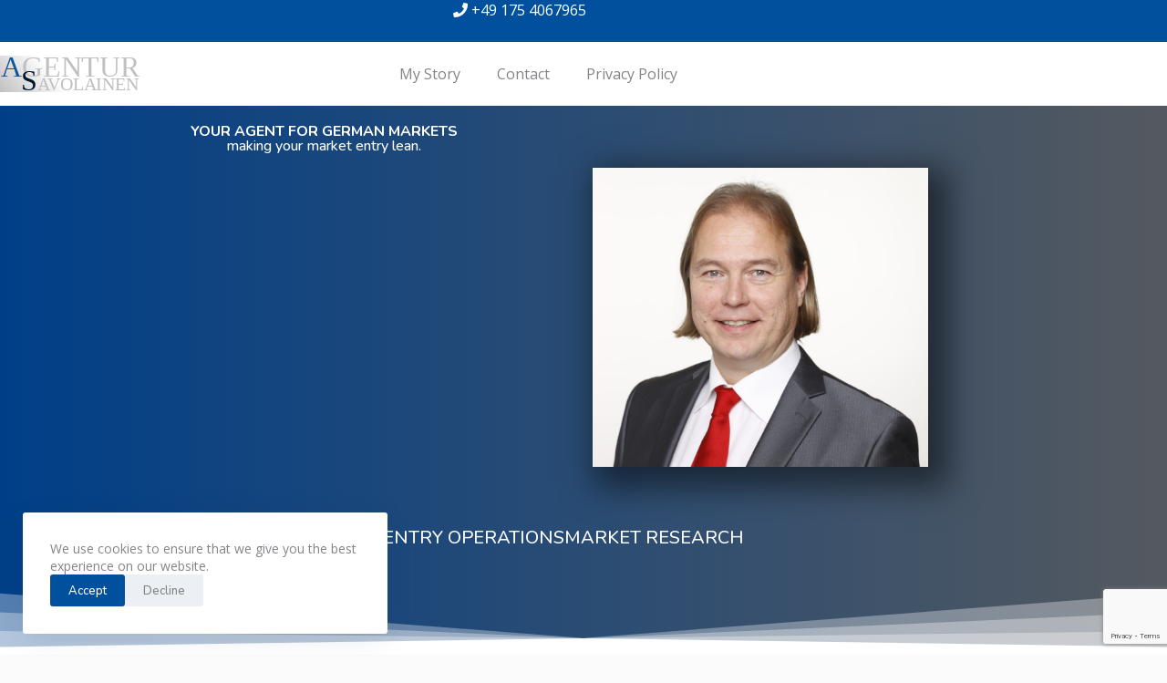

--- FILE ---
content_type: text/html; charset=UTF-8
request_url: https://www.agentursavolainen.com/
body_size: 16167
content:
<!doctype html>
<html lang="en-US">
<head>
	
	<meta charset="UTF-8">
	<meta name="viewport" content="width=device-width, initial-scale=1, maximum-scale=5, viewport-fit=cover">
	<link rel="profile" href="https://gmpg.org/xfn/11">

	<title>Market Entry Germany | Agentur Savolainen &#8211; Your Doorway to German and Central European Markets</title>
<meta name='robots' content='max-image-preview:large' />
	<style>img:is([sizes="auto" i], [sizes^="auto," i]) { contain-intrinsic-size: 3000px 1500px }</style>
	<link rel='dns-prefetch' href='//fonts.googleapis.com' />
<link rel="alternate" type="application/rss+xml" title="Market Entry Germany | Agentur Savolainen &raquo; Feed" href="https://www.agentursavolainen.com/feed/" />
<link rel="alternate" type="application/rss+xml" title="Market Entry Germany | Agentur Savolainen &raquo; Comments Feed" href="https://www.agentursavolainen.com/comments/feed/" />
<link rel='stylesheet' id='blocksy-dynamic-global-css' href='https://www.agentursavolainen.com/wp-content/uploads/blocksy/css/global.css?ver=16600' media='all' />
<style id='global-styles-inline-css'>
:root{--wp--preset--aspect-ratio--square: 1;--wp--preset--aspect-ratio--4-3: 4/3;--wp--preset--aspect-ratio--3-4: 3/4;--wp--preset--aspect-ratio--3-2: 3/2;--wp--preset--aspect-ratio--2-3: 2/3;--wp--preset--aspect-ratio--16-9: 16/9;--wp--preset--aspect-ratio--9-16: 9/16;--wp--preset--color--black: #000000;--wp--preset--color--cyan-bluish-gray: #abb8c3;--wp--preset--color--white: #ffffff;--wp--preset--color--pale-pink: #f78da7;--wp--preset--color--vivid-red: #cf2e2e;--wp--preset--color--luminous-vivid-orange: #ff6900;--wp--preset--color--luminous-vivid-amber: #fcb900;--wp--preset--color--light-green-cyan: #7bdcb5;--wp--preset--color--vivid-green-cyan: #00d084;--wp--preset--color--pale-cyan-blue: #8ed1fc;--wp--preset--color--vivid-cyan-blue: #0693e3;--wp--preset--color--vivid-purple: #9b51e0;--wp--preset--color--palette-color-1: var(--theme-palette-color-1, #00509d);--wp--preset--color--palette-color-2: var(--theme-palette-color-2, #003f88);--wp--preset--color--palette-color-3: var(--theme-palette-color-3, #828487);--wp--preset--color--palette-color-4: var(--theme-palette-color-4, #28292a);--wp--preset--color--palette-color-5: var(--theme-palette-color-5, #e8ebed);--wp--preset--color--palette-color-6: var(--theme-palette-color-6, #f4f5f6);--wp--preset--color--palette-color-7: var(--theme-palette-color-7, #FBFBFC);--wp--preset--color--palette-color-8: var(--theme-palette-color-8, #ffffff);--wp--preset--gradient--vivid-cyan-blue-to-vivid-purple: linear-gradient(135deg,rgba(6,147,227,1) 0%,rgb(155,81,224) 100%);--wp--preset--gradient--light-green-cyan-to-vivid-green-cyan: linear-gradient(135deg,rgb(122,220,180) 0%,rgb(0,208,130) 100%);--wp--preset--gradient--luminous-vivid-amber-to-luminous-vivid-orange: linear-gradient(135deg,rgba(252,185,0,1) 0%,rgba(255,105,0,1) 100%);--wp--preset--gradient--luminous-vivid-orange-to-vivid-red: linear-gradient(135deg,rgba(255,105,0,1) 0%,rgb(207,46,46) 100%);--wp--preset--gradient--very-light-gray-to-cyan-bluish-gray: linear-gradient(135deg,rgb(238,238,238) 0%,rgb(169,184,195) 100%);--wp--preset--gradient--cool-to-warm-spectrum: linear-gradient(135deg,rgb(74,234,220) 0%,rgb(151,120,209) 20%,rgb(207,42,186) 40%,rgb(238,44,130) 60%,rgb(251,105,98) 80%,rgb(254,248,76) 100%);--wp--preset--gradient--blush-light-purple: linear-gradient(135deg,rgb(255,206,236) 0%,rgb(152,150,240) 100%);--wp--preset--gradient--blush-bordeaux: linear-gradient(135deg,rgb(254,205,165) 0%,rgb(254,45,45) 50%,rgb(107,0,62) 100%);--wp--preset--gradient--luminous-dusk: linear-gradient(135deg,rgb(255,203,112) 0%,rgb(199,81,192) 50%,rgb(65,88,208) 100%);--wp--preset--gradient--pale-ocean: linear-gradient(135deg,rgb(255,245,203) 0%,rgb(182,227,212) 50%,rgb(51,167,181) 100%);--wp--preset--gradient--electric-grass: linear-gradient(135deg,rgb(202,248,128) 0%,rgb(113,206,126) 100%);--wp--preset--gradient--midnight: linear-gradient(135deg,rgb(2,3,129) 0%,rgb(40,116,252) 100%);--wp--preset--gradient--juicy-peach: linear-gradient(to right, #ffecd2 0%, #fcb69f 100%);--wp--preset--gradient--young-passion: linear-gradient(to right, #ff8177 0%, #ff867a 0%, #ff8c7f 21%, #f99185 52%, #cf556c 78%, #b12a5b 100%);--wp--preset--gradient--true-sunset: linear-gradient(to right, #fa709a 0%, #fee140 100%);--wp--preset--gradient--morpheus-den: linear-gradient(to top, #30cfd0 0%, #330867 100%);--wp--preset--gradient--plum-plate: linear-gradient(135deg, #667eea 0%, #764ba2 100%);--wp--preset--gradient--aqua-splash: linear-gradient(15deg, #13547a 0%, #80d0c7 100%);--wp--preset--gradient--love-kiss: linear-gradient(to top, #ff0844 0%, #ffb199 100%);--wp--preset--gradient--new-retrowave: linear-gradient(to top, #3b41c5 0%, #a981bb 49%, #ffc8a9 100%);--wp--preset--gradient--plum-bath: linear-gradient(to top, #cc208e 0%, #6713d2 100%);--wp--preset--gradient--high-flight: linear-gradient(to right, #0acffe 0%, #495aff 100%);--wp--preset--gradient--teen-party: linear-gradient(-225deg, #FF057C 0%, #8D0B93 50%, #321575 100%);--wp--preset--gradient--fabled-sunset: linear-gradient(-225deg, #231557 0%, #44107A 29%, #FF1361 67%, #FFF800 100%);--wp--preset--gradient--arielle-smile: radial-gradient(circle 248px at center, #16d9e3 0%, #30c7ec 47%, #46aef7 100%);--wp--preset--gradient--itmeo-branding: linear-gradient(180deg, #2af598 0%, #009efd 100%);--wp--preset--gradient--deep-blue: linear-gradient(to right, #6a11cb 0%, #2575fc 100%);--wp--preset--gradient--strong-bliss: linear-gradient(to right, #f78ca0 0%, #f9748f 19%, #fd868c 60%, #fe9a8b 100%);--wp--preset--gradient--sweet-period: linear-gradient(to top, #3f51b1 0%, #5a55ae 13%, #7b5fac 25%, #8f6aae 38%, #a86aa4 50%, #cc6b8e 62%, #f18271 75%, #f3a469 87%, #f7c978 100%);--wp--preset--gradient--purple-division: linear-gradient(to top, #7028e4 0%, #e5b2ca 100%);--wp--preset--gradient--cold-evening: linear-gradient(to top, #0c3483 0%, #a2b6df 100%, #6b8cce 100%, #a2b6df 100%);--wp--preset--gradient--mountain-rock: linear-gradient(to right, #868f96 0%, #596164 100%);--wp--preset--gradient--desert-hump: linear-gradient(to top, #c79081 0%, #dfa579 100%);--wp--preset--gradient--ethernal-constance: linear-gradient(to top, #09203f 0%, #537895 100%);--wp--preset--gradient--happy-memories: linear-gradient(-60deg, #ff5858 0%, #f09819 100%);--wp--preset--gradient--grown-early: linear-gradient(to top, #0ba360 0%, #3cba92 100%);--wp--preset--gradient--morning-salad: linear-gradient(-225deg, #B7F8DB 0%, #50A7C2 100%);--wp--preset--gradient--night-call: linear-gradient(-225deg, #AC32E4 0%, #7918F2 48%, #4801FF 100%);--wp--preset--gradient--mind-crawl: linear-gradient(-225deg, #473B7B 0%, #3584A7 51%, #30D2BE 100%);--wp--preset--gradient--angel-care: linear-gradient(-225deg, #FFE29F 0%, #FFA99F 48%, #FF719A 100%);--wp--preset--gradient--juicy-cake: linear-gradient(to top, #e14fad 0%, #f9d423 100%);--wp--preset--gradient--rich-metal: linear-gradient(to right, #d7d2cc 0%, #304352 100%);--wp--preset--gradient--mole-hall: linear-gradient(-20deg, #616161 0%, #9bc5c3 100%);--wp--preset--gradient--cloudy-knoxville: linear-gradient(120deg, #fdfbfb 0%, #ebedee 100%);--wp--preset--gradient--soft-grass: linear-gradient(to top, #c1dfc4 0%, #deecdd 100%);--wp--preset--gradient--saint-petersburg: linear-gradient(135deg, #f5f7fa 0%, #c3cfe2 100%);--wp--preset--gradient--everlasting-sky: linear-gradient(135deg, #fdfcfb 0%, #e2d1c3 100%);--wp--preset--gradient--kind-steel: linear-gradient(-20deg, #e9defa 0%, #fbfcdb 100%);--wp--preset--gradient--over-sun: linear-gradient(60deg, #abecd6 0%, #fbed96 100%);--wp--preset--gradient--premium-white: linear-gradient(to top, #d5d4d0 0%, #d5d4d0 1%, #eeeeec 31%, #efeeec 75%, #e9e9e7 100%);--wp--preset--gradient--clean-mirror: linear-gradient(45deg, #93a5cf 0%, #e4efe9 100%);--wp--preset--gradient--wild-apple: linear-gradient(to top, #d299c2 0%, #fef9d7 100%);--wp--preset--gradient--snow-again: linear-gradient(to top, #e6e9f0 0%, #eef1f5 100%);--wp--preset--gradient--confident-cloud: linear-gradient(to top, #dad4ec 0%, #dad4ec 1%, #f3e7e9 100%);--wp--preset--gradient--glass-water: linear-gradient(to top, #dfe9f3 0%, white 100%);--wp--preset--gradient--perfect-white: linear-gradient(-225deg, #E3FDF5 0%, #FFE6FA 100%);--wp--preset--font-size--small: 13px;--wp--preset--font-size--medium: 20px;--wp--preset--font-size--large: clamp(22px, 1.375rem + ((1vw - 3.2px) * 0.625), 30px);--wp--preset--font-size--x-large: clamp(30px, 1.875rem + ((1vw - 3.2px) * 1.563), 50px);--wp--preset--font-size--xx-large: clamp(45px, 2.813rem + ((1vw - 3.2px) * 2.734), 80px);--wp--preset--spacing--20: 0.44rem;--wp--preset--spacing--30: 0.67rem;--wp--preset--spacing--40: 1rem;--wp--preset--spacing--50: 1.5rem;--wp--preset--spacing--60: 2.25rem;--wp--preset--spacing--70: 3.38rem;--wp--preset--spacing--80: 5.06rem;--wp--preset--shadow--natural: 6px 6px 9px rgba(0, 0, 0, 0.2);--wp--preset--shadow--deep: 12px 12px 50px rgba(0, 0, 0, 0.4);--wp--preset--shadow--sharp: 6px 6px 0px rgba(0, 0, 0, 0.2);--wp--preset--shadow--outlined: 6px 6px 0px -3px rgba(255, 255, 255, 1), 6px 6px rgba(0, 0, 0, 1);--wp--preset--shadow--crisp: 6px 6px 0px rgba(0, 0, 0, 1);}:root { --wp--style--global--content-size: var(--theme-block-max-width);--wp--style--global--wide-size: var(--theme-block-wide-max-width); }:where(body) { margin: 0; }.wp-site-blocks > .alignleft { float: left; margin-right: 2em; }.wp-site-blocks > .alignright { float: right; margin-left: 2em; }.wp-site-blocks > .aligncenter { justify-content: center; margin-left: auto; margin-right: auto; }:where(.wp-site-blocks) > * { margin-block-start: var(--theme-content-spacing); margin-block-end: 0; }:where(.wp-site-blocks) > :first-child { margin-block-start: 0; }:where(.wp-site-blocks) > :last-child { margin-block-end: 0; }:root { --wp--style--block-gap: var(--theme-content-spacing); }:root :where(.is-layout-flow) > :first-child{margin-block-start: 0;}:root :where(.is-layout-flow) > :last-child{margin-block-end: 0;}:root :where(.is-layout-flow) > *{margin-block-start: var(--theme-content-spacing);margin-block-end: 0;}:root :where(.is-layout-constrained) > :first-child{margin-block-start: 0;}:root :where(.is-layout-constrained) > :last-child{margin-block-end: 0;}:root :where(.is-layout-constrained) > *{margin-block-start: var(--theme-content-spacing);margin-block-end: 0;}:root :where(.is-layout-flex){gap: var(--theme-content-spacing);}:root :where(.is-layout-grid){gap: var(--theme-content-spacing);}.is-layout-flow > .alignleft{float: left;margin-inline-start: 0;margin-inline-end: 2em;}.is-layout-flow > .alignright{float: right;margin-inline-start: 2em;margin-inline-end: 0;}.is-layout-flow > .aligncenter{margin-left: auto !important;margin-right: auto !important;}.is-layout-constrained > .alignleft{float: left;margin-inline-start: 0;margin-inline-end: 2em;}.is-layout-constrained > .alignright{float: right;margin-inline-start: 2em;margin-inline-end: 0;}.is-layout-constrained > .aligncenter{margin-left: auto !important;margin-right: auto !important;}.is-layout-constrained > :where(:not(.alignleft):not(.alignright):not(.alignfull)){max-width: var(--wp--style--global--content-size);margin-left: auto !important;margin-right: auto !important;}.is-layout-constrained > .alignwide{max-width: var(--wp--style--global--wide-size);}body .is-layout-flex{display: flex;}.is-layout-flex{flex-wrap: wrap;align-items: center;}.is-layout-flex > :is(*, div){margin: 0;}body .is-layout-grid{display: grid;}.is-layout-grid > :is(*, div){margin: 0;}body{padding-top: 0px;padding-right: 0px;padding-bottom: 0px;padding-left: 0px;}.has-black-color{color: var(--wp--preset--color--black) !important;}.has-cyan-bluish-gray-color{color: var(--wp--preset--color--cyan-bluish-gray) !important;}.has-white-color{color: var(--wp--preset--color--white) !important;}.has-pale-pink-color{color: var(--wp--preset--color--pale-pink) !important;}.has-vivid-red-color{color: var(--wp--preset--color--vivid-red) !important;}.has-luminous-vivid-orange-color{color: var(--wp--preset--color--luminous-vivid-orange) !important;}.has-luminous-vivid-amber-color{color: var(--wp--preset--color--luminous-vivid-amber) !important;}.has-light-green-cyan-color{color: var(--wp--preset--color--light-green-cyan) !important;}.has-vivid-green-cyan-color{color: var(--wp--preset--color--vivid-green-cyan) !important;}.has-pale-cyan-blue-color{color: var(--wp--preset--color--pale-cyan-blue) !important;}.has-vivid-cyan-blue-color{color: var(--wp--preset--color--vivid-cyan-blue) !important;}.has-vivid-purple-color{color: var(--wp--preset--color--vivid-purple) !important;}.has-palette-color-1-color{color: var(--wp--preset--color--palette-color-1) !important;}.has-palette-color-2-color{color: var(--wp--preset--color--palette-color-2) !important;}.has-palette-color-3-color{color: var(--wp--preset--color--palette-color-3) !important;}.has-palette-color-4-color{color: var(--wp--preset--color--palette-color-4) !important;}.has-palette-color-5-color{color: var(--wp--preset--color--palette-color-5) !important;}.has-palette-color-6-color{color: var(--wp--preset--color--palette-color-6) !important;}.has-palette-color-7-color{color: var(--wp--preset--color--palette-color-7) !important;}.has-palette-color-8-color{color: var(--wp--preset--color--palette-color-8) !important;}.has-black-background-color{background-color: var(--wp--preset--color--black) !important;}.has-cyan-bluish-gray-background-color{background-color: var(--wp--preset--color--cyan-bluish-gray) !important;}.has-white-background-color{background-color: var(--wp--preset--color--white) !important;}.has-pale-pink-background-color{background-color: var(--wp--preset--color--pale-pink) !important;}.has-vivid-red-background-color{background-color: var(--wp--preset--color--vivid-red) !important;}.has-luminous-vivid-orange-background-color{background-color: var(--wp--preset--color--luminous-vivid-orange) !important;}.has-luminous-vivid-amber-background-color{background-color: var(--wp--preset--color--luminous-vivid-amber) !important;}.has-light-green-cyan-background-color{background-color: var(--wp--preset--color--light-green-cyan) !important;}.has-vivid-green-cyan-background-color{background-color: var(--wp--preset--color--vivid-green-cyan) !important;}.has-pale-cyan-blue-background-color{background-color: var(--wp--preset--color--pale-cyan-blue) !important;}.has-vivid-cyan-blue-background-color{background-color: var(--wp--preset--color--vivid-cyan-blue) !important;}.has-vivid-purple-background-color{background-color: var(--wp--preset--color--vivid-purple) !important;}.has-palette-color-1-background-color{background-color: var(--wp--preset--color--palette-color-1) !important;}.has-palette-color-2-background-color{background-color: var(--wp--preset--color--palette-color-2) !important;}.has-palette-color-3-background-color{background-color: var(--wp--preset--color--palette-color-3) !important;}.has-palette-color-4-background-color{background-color: var(--wp--preset--color--palette-color-4) !important;}.has-palette-color-5-background-color{background-color: var(--wp--preset--color--palette-color-5) !important;}.has-palette-color-6-background-color{background-color: var(--wp--preset--color--palette-color-6) !important;}.has-palette-color-7-background-color{background-color: var(--wp--preset--color--palette-color-7) !important;}.has-palette-color-8-background-color{background-color: var(--wp--preset--color--palette-color-8) !important;}.has-black-border-color{border-color: var(--wp--preset--color--black) !important;}.has-cyan-bluish-gray-border-color{border-color: var(--wp--preset--color--cyan-bluish-gray) !important;}.has-white-border-color{border-color: var(--wp--preset--color--white) !important;}.has-pale-pink-border-color{border-color: var(--wp--preset--color--pale-pink) !important;}.has-vivid-red-border-color{border-color: var(--wp--preset--color--vivid-red) !important;}.has-luminous-vivid-orange-border-color{border-color: var(--wp--preset--color--luminous-vivid-orange) !important;}.has-luminous-vivid-amber-border-color{border-color: var(--wp--preset--color--luminous-vivid-amber) !important;}.has-light-green-cyan-border-color{border-color: var(--wp--preset--color--light-green-cyan) !important;}.has-vivid-green-cyan-border-color{border-color: var(--wp--preset--color--vivid-green-cyan) !important;}.has-pale-cyan-blue-border-color{border-color: var(--wp--preset--color--pale-cyan-blue) !important;}.has-vivid-cyan-blue-border-color{border-color: var(--wp--preset--color--vivid-cyan-blue) !important;}.has-vivid-purple-border-color{border-color: var(--wp--preset--color--vivid-purple) !important;}.has-palette-color-1-border-color{border-color: var(--wp--preset--color--palette-color-1) !important;}.has-palette-color-2-border-color{border-color: var(--wp--preset--color--palette-color-2) !important;}.has-palette-color-3-border-color{border-color: var(--wp--preset--color--palette-color-3) !important;}.has-palette-color-4-border-color{border-color: var(--wp--preset--color--palette-color-4) !important;}.has-palette-color-5-border-color{border-color: var(--wp--preset--color--palette-color-5) !important;}.has-palette-color-6-border-color{border-color: var(--wp--preset--color--palette-color-6) !important;}.has-palette-color-7-border-color{border-color: var(--wp--preset--color--palette-color-7) !important;}.has-palette-color-8-border-color{border-color: var(--wp--preset--color--palette-color-8) !important;}.has-vivid-cyan-blue-to-vivid-purple-gradient-background{background: var(--wp--preset--gradient--vivid-cyan-blue-to-vivid-purple) !important;}.has-light-green-cyan-to-vivid-green-cyan-gradient-background{background: var(--wp--preset--gradient--light-green-cyan-to-vivid-green-cyan) !important;}.has-luminous-vivid-amber-to-luminous-vivid-orange-gradient-background{background: var(--wp--preset--gradient--luminous-vivid-amber-to-luminous-vivid-orange) !important;}.has-luminous-vivid-orange-to-vivid-red-gradient-background{background: var(--wp--preset--gradient--luminous-vivid-orange-to-vivid-red) !important;}.has-very-light-gray-to-cyan-bluish-gray-gradient-background{background: var(--wp--preset--gradient--very-light-gray-to-cyan-bluish-gray) !important;}.has-cool-to-warm-spectrum-gradient-background{background: var(--wp--preset--gradient--cool-to-warm-spectrum) !important;}.has-blush-light-purple-gradient-background{background: var(--wp--preset--gradient--blush-light-purple) !important;}.has-blush-bordeaux-gradient-background{background: var(--wp--preset--gradient--blush-bordeaux) !important;}.has-luminous-dusk-gradient-background{background: var(--wp--preset--gradient--luminous-dusk) !important;}.has-pale-ocean-gradient-background{background: var(--wp--preset--gradient--pale-ocean) !important;}.has-electric-grass-gradient-background{background: var(--wp--preset--gradient--electric-grass) !important;}.has-midnight-gradient-background{background: var(--wp--preset--gradient--midnight) !important;}.has-juicy-peach-gradient-background{background: var(--wp--preset--gradient--juicy-peach) !important;}.has-young-passion-gradient-background{background: var(--wp--preset--gradient--young-passion) !important;}.has-true-sunset-gradient-background{background: var(--wp--preset--gradient--true-sunset) !important;}.has-morpheus-den-gradient-background{background: var(--wp--preset--gradient--morpheus-den) !important;}.has-plum-plate-gradient-background{background: var(--wp--preset--gradient--plum-plate) !important;}.has-aqua-splash-gradient-background{background: var(--wp--preset--gradient--aqua-splash) !important;}.has-love-kiss-gradient-background{background: var(--wp--preset--gradient--love-kiss) !important;}.has-new-retrowave-gradient-background{background: var(--wp--preset--gradient--new-retrowave) !important;}.has-plum-bath-gradient-background{background: var(--wp--preset--gradient--plum-bath) !important;}.has-high-flight-gradient-background{background: var(--wp--preset--gradient--high-flight) !important;}.has-teen-party-gradient-background{background: var(--wp--preset--gradient--teen-party) !important;}.has-fabled-sunset-gradient-background{background: var(--wp--preset--gradient--fabled-sunset) !important;}.has-arielle-smile-gradient-background{background: var(--wp--preset--gradient--arielle-smile) !important;}.has-itmeo-branding-gradient-background{background: var(--wp--preset--gradient--itmeo-branding) !important;}.has-deep-blue-gradient-background{background: var(--wp--preset--gradient--deep-blue) !important;}.has-strong-bliss-gradient-background{background: var(--wp--preset--gradient--strong-bliss) !important;}.has-sweet-period-gradient-background{background: var(--wp--preset--gradient--sweet-period) !important;}.has-purple-division-gradient-background{background: var(--wp--preset--gradient--purple-division) !important;}.has-cold-evening-gradient-background{background: var(--wp--preset--gradient--cold-evening) !important;}.has-mountain-rock-gradient-background{background: var(--wp--preset--gradient--mountain-rock) !important;}.has-desert-hump-gradient-background{background: var(--wp--preset--gradient--desert-hump) !important;}.has-ethernal-constance-gradient-background{background: var(--wp--preset--gradient--ethernal-constance) !important;}.has-happy-memories-gradient-background{background: var(--wp--preset--gradient--happy-memories) !important;}.has-grown-early-gradient-background{background: var(--wp--preset--gradient--grown-early) !important;}.has-morning-salad-gradient-background{background: var(--wp--preset--gradient--morning-salad) !important;}.has-night-call-gradient-background{background: var(--wp--preset--gradient--night-call) !important;}.has-mind-crawl-gradient-background{background: var(--wp--preset--gradient--mind-crawl) !important;}.has-angel-care-gradient-background{background: var(--wp--preset--gradient--angel-care) !important;}.has-juicy-cake-gradient-background{background: var(--wp--preset--gradient--juicy-cake) !important;}.has-rich-metal-gradient-background{background: var(--wp--preset--gradient--rich-metal) !important;}.has-mole-hall-gradient-background{background: var(--wp--preset--gradient--mole-hall) !important;}.has-cloudy-knoxville-gradient-background{background: var(--wp--preset--gradient--cloudy-knoxville) !important;}.has-soft-grass-gradient-background{background: var(--wp--preset--gradient--soft-grass) !important;}.has-saint-petersburg-gradient-background{background: var(--wp--preset--gradient--saint-petersburg) !important;}.has-everlasting-sky-gradient-background{background: var(--wp--preset--gradient--everlasting-sky) !important;}.has-kind-steel-gradient-background{background: var(--wp--preset--gradient--kind-steel) !important;}.has-over-sun-gradient-background{background: var(--wp--preset--gradient--over-sun) !important;}.has-premium-white-gradient-background{background: var(--wp--preset--gradient--premium-white) !important;}.has-clean-mirror-gradient-background{background: var(--wp--preset--gradient--clean-mirror) !important;}.has-wild-apple-gradient-background{background: var(--wp--preset--gradient--wild-apple) !important;}.has-snow-again-gradient-background{background: var(--wp--preset--gradient--snow-again) !important;}.has-confident-cloud-gradient-background{background: var(--wp--preset--gradient--confident-cloud) !important;}.has-glass-water-gradient-background{background: var(--wp--preset--gradient--glass-water) !important;}.has-perfect-white-gradient-background{background: var(--wp--preset--gradient--perfect-white) !important;}.has-small-font-size{font-size: var(--wp--preset--font-size--small) !important;}.has-medium-font-size{font-size: var(--wp--preset--font-size--medium) !important;}.has-large-font-size{font-size: var(--wp--preset--font-size--large) !important;}.has-x-large-font-size{font-size: var(--wp--preset--font-size--x-large) !important;}.has-xx-large-font-size{font-size: var(--wp--preset--font-size--xx-large) !important;}
:root :where(.wp-block-pullquote){font-size: clamp(0.984em, 0.984rem + ((1vw - 0.2em) * 0.645), 1.5em);line-height: 1.6;}
</style>
<link rel='stylesheet' id='blocksy-fonts-font-source-google-css' href='https://fonts.googleapis.com/css2?family=Nunito%20Sans:wght@400;500;600;700&#038;family=Nunito:wght@200;400;500;600;700&#038;display=swap' media='all' />
<link rel='stylesheet' id='ct-main-styles-css' href='https://www.agentursavolainen.com/wp-content/themes/blocksy/static/bundle/main.min.css?ver=2.0.85' media='all' />
<link rel='stylesheet' id='ct-page-title-styles-css' href='https://www.agentursavolainen.com/wp-content/themes/blocksy/static/bundle/page-title.min.css?ver=2.0.85' media='all' />
<link rel='stylesheet' id='ct-elementor-styles-css' href='https://www.agentursavolainen.com/wp-content/themes/blocksy/static/bundle/elementor-frontend.min.css?ver=2.0.85' media='all' />
<link rel='stylesheet' id='ct-wpforms-styles-css' href='https://www.agentursavolainen.com/wp-content/themes/blocksy/static/bundle/wpforms.min.css?ver=2.0.85' media='all' />
<link rel='stylesheet' id='elementor-frontend-css' href='https://www.agentursavolainen.com/wp-content/plugins/elementor/assets/css/frontend.min.css?ver=3.27.1' media='all' />
<link rel='stylesheet' id='eael-general-css' href='https://www.agentursavolainen.com/wp-content/plugins/essential-addons-for-elementor-lite/assets/front-end/css/view/general.min.css?ver=6.1.1' media='all' />
<link rel='stylesheet' id='eael-9-css' href='https://www.agentursavolainen.com/wp-content/uploads/essential-addons-elementor/eael-9.css?ver=1715283926' media='all' />
<link rel='stylesheet' id='elementor-icons-css' href='https://www.agentursavolainen.com/wp-content/plugins/elementor/assets/lib/eicons/css/elementor-icons.min.css?ver=5.35.0' media='all' />
<style id='elementor-icons-inline-css'>

		.elementor-add-new-section .elementor-add-templately-promo-button{
            background-color: #5d4fff;
            background-image: url(https://www.agentursavolainen.com/wp-content/plugins/essential-addons-for-elementor-lite/assets/admin/images/templately/logo-icon.svg);
            background-repeat: no-repeat;
            background-position: center center;
            position: relative;
        }
        
		.elementor-add-new-section .elementor-add-templately-promo-button > i{
            height: 12px;
        }
        
        body .elementor-add-new-section .elementor-add-section-area-button {
            margin-left: 0;
        }

		.elementor-add-new-section .elementor-add-templately-promo-button{
            background-color: #5d4fff;
            background-image: url(https://www.agentursavolainen.com/wp-content/plugins/essential-addons-for-elementor-lite/assets/admin/images/templately/logo-icon.svg);
            background-repeat: no-repeat;
            background-position: center center;
            position: relative;
        }
        
		.elementor-add-new-section .elementor-add-templately-promo-button > i{
            height: 12px;
        }
        
        body .elementor-add-new-section .elementor-add-section-area-button {
            margin-left: 0;
        }
</style>
<link rel='stylesheet' id='elementor-post-50-css' href='https://www.agentursavolainen.com/wp-content/uploads/elementor/css/post-50.css?ver=1737916923' media='all' />
<link rel='stylesheet' id='widget-heading-css' href='https://www.agentursavolainen.com/wp-content/plugins/elementor/assets/css/widget-heading.min.css?ver=3.27.1' media='all' />
<link rel='stylesheet' id='widget-image-css' href='https://www.agentursavolainen.com/wp-content/plugins/elementor/assets/css/widget-image.min.css?ver=3.27.1' media='all' />
<link rel='stylesheet' id='e-animation-fadeInRight-css' href='https://www.agentursavolainen.com/wp-content/plugins/elementor/assets/lib/animations/styles/fadeInRight.min.css?ver=3.27.1' media='all' />
<link rel='stylesheet' id='e-animation-fadeInUp-css' href='https://www.agentursavolainen.com/wp-content/plugins/elementor/assets/lib/animations/styles/fadeInUp.min.css?ver=3.27.1' media='all' />
<link rel='stylesheet' id='e-shapes-css' href='https://www.agentursavolainen.com/wp-content/plugins/elementor/assets/css/conditionals/shapes.min.css?ver=3.27.1' media='all' />
<link rel='stylesheet' id='widget-text-editor-css' href='https://www.agentursavolainen.com/wp-content/plugins/elementor/assets/css/widget-text-editor.min.css?ver=3.27.1' media='all' />
<link rel='stylesheet' id='e-animation-shrink-css' href='https://www.agentursavolainen.com/wp-content/plugins/elementor/assets/lib/animations/styles/e-animation-shrink.min.css?ver=3.27.1' media='all' />
<link rel='stylesheet' id='widget-icon-box-css' href='https://www.agentursavolainen.com/wp-content/plugins/elementor/assets/css/widget-icon-box.min.css?ver=3.27.1' media='all' />
<link rel='stylesheet' id='widget-accordion-css' href='https://www.agentursavolainen.com/wp-content/plugins/elementor/assets/css/widget-accordion.min.css?ver=3.27.1' media='all' />
<link rel='stylesheet' id='wpforms-classic-full-css' href='https://www.agentursavolainen.com/wp-content/plugins/wpforms-lite/assets/css/frontend/classic/wpforms-full.min.css?ver=1.9.3.1' media='all' />
<link rel='stylesheet' id='elementor-post-9-css' href='https://www.agentursavolainen.com/wp-content/uploads/elementor/css/post-9.css?ver=1737916923' media='all' />
<link rel='stylesheet' id='google-fonts-1-css' href='https://fonts.googleapis.com/css?family=Open+Sans%3A100%2C100italic%2C200%2C200italic%2C300%2C300italic%2C400%2C400italic%2C500%2C500italic%2C600%2C600italic%2C700%2C700italic%2C800%2C800italic%2C900%2C900italic%7CNunito%3A100%2C100italic%2C200%2C200italic%2C300%2C300italic%2C400%2C400italic%2C500%2C500italic%2C600%2C600italic%2C700%2C700italic%2C800%2C800italic%2C900%2C900italic%7CNunito+Sans%3A100%2C100italic%2C200%2C200italic%2C300%2C300italic%2C400%2C400italic%2C500%2C500italic%2C600%2C600italic%2C700%2C700italic%2C800%2C800italic%2C900%2C900italic&#038;display=swap&#038;ver=6.7.4' media='all' />
<link rel='stylesheet' id='elementor-icons-shared-0-css' href='https://www.agentursavolainen.com/wp-content/plugins/elementor/assets/lib/font-awesome/css/fontawesome.min.css?ver=5.15.3' media='all' />
<link rel='stylesheet' id='elementor-icons-fa-solid-css' href='https://www.agentursavolainen.com/wp-content/plugins/elementor/assets/lib/font-awesome/css/solid.min.css?ver=5.15.3' media='all' />
<link rel='stylesheet' id='elementor-icons-fa-brands-css' href='https://www.agentursavolainen.com/wp-content/plugins/elementor/assets/lib/font-awesome/css/brands.min.css?ver=5.15.3' media='all' />
<link rel="preconnect" href="https://fonts.gstatic.com/" crossorigin><script src="https://www.agentursavolainen.com/wp-includes/js/jquery/jquery.min.js?ver=3.7.1" id="jquery-core-js"></script>
<script src="https://www.agentursavolainen.com/wp-includes/js/jquery/jquery-migrate.min.js?ver=3.4.1" id="jquery-migrate-js"></script>
<link rel="https://api.w.org/" href="https://www.agentursavolainen.com/wp-json/" /><link rel="alternate" title="JSON" type="application/json" href="https://www.agentursavolainen.com/wp-json/wp/v2/pages/9" /><link rel="EditURI" type="application/rsd+xml" title="RSD" href="https://www.agentursavolainen.com/xmlrpc.php?rsd" />
<meta name="generator" content="WordPress 6.7.4" />
<link rel="canonical" href="https://www.agentursavolainen.com/" />
<link rel='shortlink' href='https://www.agentursavolainen.com/' />
<link rel="alternate" title="oEmbed (JSON)" type="application/json+oembed" href="https://www.agentursavolainen.com/wp-json/oembed/1.0/embed?url=https%3A%2F%2Fwww.agentursavolainen.com%2F" />
<link rel="alternate" title="oEmbed (XML)" type="text/xml+oembed" href="https://www.agentursavolainen.com/wp-json/oembed/1.0/embed?url=https%3A%2F%2Fwww.agentursavolainen.com%2F&#038;format=xml" />
<noscript><link rel='stylesheet' href='https://www.agentursavolainen.com/wp-content/themes/blocksy/static/bundle/no-scripts.min.css' type='text/css'></noscript>
<meta name="generator" content="Elementor 3.27.1; features: additional_custom_breakpoints; settings: css_print_method-external, google_font-enabled, font_display-swap">
			<style>
				.e-con.e-parent:nth-of-type(n+4):not(.e-lazyloaded):not(.e-no-lazyload),
				.e-con.e-parent:nth-of-type(n+4):not(.e-lazyloaded):not(.e-no-lazyload) * {
					background-image: none !important;
				}
				@media screen and (max-height: 1024px) {
					.e-con.e-parent:nth-of-type(n+3):not(.e-lazyloaded):not(.e-no-lazyload),
					.e-con.e-parent:nth-of-type(n+3):not(.e-lazyloaded):not(.e-no-lazyload) * {
						background-image: none !important;
					}
				}
				@media screen and (max-height: 640px) {
					.e-con.e-parent:nth-of-type(n+2):not(.e-lazyloaded):not(.e-no-lazyload),
					.e-con.e-parent:nth-of-type(n+2):not(.e-lazyloaded):not(.e-no-lazyload) * {
						background-image: none !important;
					}
				}
			</style>
			<link rel="icon" href="https://www.agentursavolainen.com/wp-content/uploads/2023/09/Agentur-Savolainen-Icon.png" sizes="32x32" />
<link rel="icon" href="https://www.agentursavolainen.com/wp-content/uploads/2023/09/Agentur-Savolainen-Icon.png" sizes="192x192" />
<link rel="apple-touch-icon" href="https://www.agentursavolainen.com/wp-content/uploads/2023/09/Agentur-Savolainen-Icon.png" />
<meta name="msapplication-TileImage" content="https://www.agentursavolainen.com/wp-content/uploads/2023/09/Agentur-Savolainen-Icon.png" />
	</head>


<body class="home page-template page-template-elementor_header_footer page page-id-9 wp-custom-logo wp-embed-responsive elementor-default elementor-template-full-width elementor-kit-50 elementor-page elementor-page-9" data-link="type-2" data-prefix="single_page" data-header="type-1:sticky" data-footer="type-1" itemscope="itemscope" itemtype="https://schema.org/WebPage">

<a class="skip-link screen-reader-text" href="#main">Skip to content</a><div class="ct-drawer-canvas" data-location="start"><div id="offcanvas" class="ct-panel ct-header" data-behaviour="right-side" aria-label="Offcanvas modal" inert=""><div class="ct-panel-inner">
		<div class="ct-panel-actions">
			
			<button class="ct-toggle-close" data-type="type-1" aria-label="Close drawer">
				<svg class="ct-icon" width="12" height="12" viewBox="0 0 15 15"><path d="M1 15a1 1 0 01-.71-.29 1 1 0 010-1.41l5.8-5.8-5.8-5.8A1 1 0 011.7.29l5.8 5.8 5.8-5.8a1 1 0 011.41 1.41l-5.8 5.8 5.8 5.8a1 1 0 01-1.41 1.41l-5.8-5.8-5.8 5.8A1 1 0 011 15z"/></svg>
			</button>
		</div>
		<div class="ct-panel-content" data-device="desktop"><div class="ct-panel-content-inner"></div></div><div class="ct-panel-content" data-device="mobile"><div class="ct-panel-content-inner">
<nav
	class="mobile-menu menu-container"
	data-id="mobile-menu" data-interaction="click" data-toggle-type="type-1" data-submenu-dots="yes"	aria-label="Main Menu">

	<ul id="menu-main-menu-1" class=""><li class="menu-item menu-item-type-post_type menu-item-object-page menu-item-23"><a href="https://www.agentursavolainen.com/mystory/" class="ct-menu-link">My Story</a></li>
<li class="menu-item menu-item-type-post_type menu-item-object-page menu-item-45"><a href="https://www.agentursavolainen.com/contact/" class="ct-menu-link">Contact</a></li>
<li class="menu-item menu-item-type-post_type menu-item-object-page menu-item-privacy-policy menu-item-1065"><a rel="privacy-policy" href="https://www.agentursavolainen.com/privacy-policy/" class="ct-menu-link">Privacy Policy</a></li>
</ul></nav>

</div></div></div></div></div>
<div id="main-container">
	<header id="header" class="ct-header" data-id="type-1" itemscope="" itemtype="https://schema.org/WPHeader"><div data-device="desktop"><div class="ct-sticky-container"><div data-sticky="shrink"><div data-row="top" data-column-set="1"><div class="ct-container"><div data-column="middle"><div data-items="">
<div
	class="ct-header-text "
	data-id="text">
	<div class="entry-content is-layout-flow">
		<p style="text-align: center;"><i class="fa fa-phone g-font-size-18 g-valign-middle g-color-primary g-mr-10 g-mt-minus-2"></i> +49 175 4067965</p>	</div>
</div>
</div></div></div></div><div data-row="middle" data-column-set="3"><div class="ct-container"><div data-column="start" data-placements="1"><div data-items="primary">
<div	class="site-branding"
	data-id="logo"		itemscope="itemscope" itemtype="https://schema.org/Organization">

			<a href="https://www.agentursavolainen.com/" class="site-logo-container" rel="home" itemprop="url" ><img width="55" height="13" src="https://www.agentursavolainen.com/wp-content/uploads/2023/09/Agentur-Savolainen-Logo.svg" class="sticky-logo" alt="Market Entry Germany | Agentur Savolainen" decoding="async" /><img width="55" height="13" src="https://www.agentursavolainen.com/wp-content/uploads/2023/09/Agentur-Savolainen-Logo.svg" class="default-logo" alt="Market Entry Germany | Agentur Savolainen" decoding="async" /></a>	
	</div>

</div></div><div data-column="middle"><div data-items="">
<nav
	id="header-menu-1"
	class="header-menu-1 menu-container"
	data-id="menu" data-interaction="hover"	data-menu="type-1"
	data-dropdown="type-1:simple"		data-responsive="no"	itemscope="" itemtype="https://schema.org/SiteNavigationElement"	aria-label="Main Menu">

	<ul id="menu-main-menu" class="menu"><li id="menu-item-23" class="menu-item menu-item-type-post_type menu-item-object-page menu-item-23"><a href="https://www.agentursavolainen.com/mystory/" class="ct-menu-link">My Story</a></li>
<li id="menu-item-45" class="menu-item menu-item-type-post_type menu-item-object-page menu-item-45"><a href="https://www.agentursavolainen.com/contact/" class="ct-menu-link">Contact</a></li>
<li id="menu-item-1065" class="menu-item menu-item-type-post_type menu-item-object-page menu-item-privacy-policy menu-item-1065"><a rel="privacy-policy" href="https://www.agentursavolainen.com/privacy-policy/" class="ct-menu-link">Privacy Policy</a></li>
</ul></nav>

</div></div><div data-column="end"></div></div></div></div></div></div><div data-device="mobile"><div class="ct-sticky-container"><div data-sticky="shrink"><div data-row="middle" data-column-set="2"><div class="ct-container"><div data-column="start" data-placements="1"><div data-items="primary">
<div	class="site-branding"
	data-id="logo"		>

			<a href="https://www.agentursavolainen.com/" class="site-logo-container" rel="home" itemprop="url" ><img width="55" height="13" src="https://www.agentursavolainen.com/wp-content/uploads/2023/09/Agentur-Savolainen-Logo.svg" class="sticky-logo" alt="Market Entry Germany | Agentur Savolainen" decoding="async" /><img width="55" height="13" src="https://www.agentursavolainen.com/wp-content/uploads/2023/09/Agentur-Savolainen-Logo.svg" class="default-logo" alt="Market Entry Germany | Agentur Savolainen" decoding="async" /></a>	
	</div>

</div></div><div data-column="end" data-placements="1"><div data-items="primary">
<button
	data-toggle-panel="#offcanvas"
	class="ct-header-trigger ct-toggle "
	data-design="simple"
	data-label="right"
	aria-label="Menu"
	data-id="trigger">

	<span class="ct-label ct-hidden-sm ct-hidden-md ct-hidden-lg">Menu</span>

	<svg
		class="ct-icon"
		width="18" height="14" viewBox="0 0 18 14"
		aria-hidden="true"
		data-type="type-1">

		<rect y="0.00" width="18" height="1.7" rx="1"/>
		<rect y="6.15" width="18" height="1.7" rx="1"/>
		<rect y="12.3" width="18" height="1.7" rx="1"/>
	</svg>
</button>
</div></div></div></div></div></div></div></header>
	<main id="main" class="site-main hfeed">

				<div data-elementor-type="wp-page" data-elementor-id="9" class="elementor elementor-9">
				<div class="elementor-element elementor-element-47adb9f e-flex e-con-boxed e-con e-parent" data-id="47adb9f" data-element_type="container" data-settings="{&quot;background_background&quot;:&quot;gradient&quot;,&quot;shape_divider_bottom&quot;:&quot;opacity-fan&quot;}">
					<div class="e-con-inner">
				<div class="elementor-shape elementor-shape-bottom" data-negative="false">
			<svg xmlns="http://www.w3.org/2000/svg" viewBox="0 0 283.5 19.6" preserveAspectRatio="none">
	<path class="elementor-shape-fill" style="opacity:0.33" d="M0 0L0 18.8 141.8 4.1 283.5 18.8 283.5 0z"/>
	<path class="elementor-shape-fill" style="opacity:0.33" d="M0 0L0 12.6 141.8 4 283.5 12.6 283.5 0z"/>
	<path class="elementor-shape-fill" style="opacity:0.33" d="M0 0L0 6.4 141.8 4 283.5 6.4 283.5 0z"/>
	<path class="elementor-shape-fill" d="M0 0L0 1.2 141.8 4 283.5 1.2 283.5 0z"/>
</svg>		</div>
		<div class="elementor-element elementor-element-1671b82 e-con-full e-flex e-con e-child" data-id="1671b82" data-element_type="container">
				<div class="elementor-element elementor-element-63367b3 elementor-widget elementor-widget-heading" data-id="63367b3" data-element_type="widget" data-widget_type="heading.default">
				<div class="elementor-widget-container">
					<h1 class="elementor-heading-title elementor-size-default">Your agent for german markets</h1>				</div>
				</div>
				<div class="elementor-element elementor-element-b362ee7 elementor-widget elementor-widget-heading" data-id="b362ee7" data-element_type="widget" data-widget_type="heading.default">
				<div class="elementor-widget-container">
					<h2 class="elementor-heading-title elementor-size-default">making your market entry lean.</h2>				</div>
				</div>
				</div>
		<div class="elementor-element elementor-element-868dfba e-con-full animated-slow e-flex elementor-invisible e-con e-child" data-id="868dfba" data-element_type="container" data-settings="{&quot;animation&quot;:&quot;fadeInRight&quot;}">
				<div class="elementor-element elementor-element-17f9eeb e-transform elementor-widget elementor-widget-image" data-id="17f9eeb" data-element_type="widget" data-settings="{&quot;_transform_rotateZ_effect&quot;:{&quot;unit&quot;:&quot;px&quot;,&quot;size&quot;:3,&quot;sizes&quot;:[]},&quot;_transform_rotateZ_effect_tablet&quot;:{&quot;unit&quot;:&quot;deg&quot;,&quot;size&quot;:&quot;&quot;,&quot;sizes&quot;:[]},&quot;_transform_rotateZ_effect_mobile&quot;:{&quot;unit&quot;:&quot;deg&quot;,&quot;size&quot;:&quot;&quot;,&quot;sizes&quot;:[]}}" data-widget_type="image.default">
				<div class="elementor-widget-container">
															<img fetchpriority="high" decoding="async" width="1024" height="913" src="https://www.agentursavolainen.com/wp-content/uploads/2023/09/JannePhoto_toFlip-1024x913.jpg" class="attachment-large size-large wp-image-1089" alt="" srcset="https://www.agentursavolainen.com/wp-content/uploads/2023/09/JannePhoto_toFlip-1024x913.jpg 1024w, https://www.agentursavolainen.com/wp-content/uploads/2023/09/JannePhoto_toFlip-300x267.jpg 300w, https://www.agentursavolainen.com/wp-content/uploads/2023/09/JannePhoto_toFlip-768x685.jpg 768w, https://www.agentursavolainen.com/wp-content/uploads/2023/09/JannePhoto_toFlip-1536x1369.jpg 1536w, https://www.agentursavolainen.com/wp-content/uploads/2023/09/JannePhoto_toFlip-2048x1825.jpg 2048w" sizes="(max-width: 1024px) 100vw, 1024px" />															</div>
				</div>
				</div>
		<div class="elementor-element elementor-element-f61c5ac e-con-full animated-slow e-flex elementor-invisible e-con e-child" data-id="f61c5ac" data-element_type="container" data-settings="{&quot;animation&quot;:&quot;fadeInUp&quot;}">
				<div class="elementor-element elementor-element-ba236dc elementor-widget elementor-widget-heading" data-id="ba236dc" data-element_type="widget" data-widget_type="heading.default">
				<div class="elementor-widget-container">
					<h2 class="elementor-heading-title elementor-size-default">GOTO MARKET STRATEGY</h2>				</div>
				</div>
				<div class="elementor-element elementor-element-fcb8919 elementor-widget elementor-widget-heading" data-id="fcb8919" data-element_type="widget" data-widget_type="heading.default">
				<div class="elementor-widget-container">
					<h2 class="elementor-heading-title elementor-size-default">MARKET ENTRY OPERATIONS</h2>				</div>
				</div>
				<div class="elementor-element elementor-element-38d93d9 elementor-widget elementor-widget-heading" data-id="38d93d9" data-element_type="widget" data-widget_type="heading.default">
				<div class="elementor-widget-container">
					<h2 class="elementor-heading-title elementor-size-default">MARKET RESEARCH</h2>				</div>
				</div>
				</div>
					</div>
				</div>
		<div class="elementor-element elementor-element-5252f69 e-flex e-con-boxed e-con e-parent" data-id="5252f69" data-element_type="container" data-settings="{&quot;background_background&quot;:&quot;classic&quot;}">
					<div class="e-con-inner">
		<div class="elementor-element elementor-element-c91c6dc e-con-full e-flex e-con e-child" data-id="c91c6dc" data-element_type="container">
				<div class="elementor-element elementor-element-a848226 elementor-widget__width-initial elementor-widget-tablet__width-initial elementor-widget elementor-widget-heading" data-id="a848226" data-element_type="widget" data-widget_type="heading.default">
				<div class="elementor-widget-container">
					<h2 class="elementor-heading-title elementor-size-default">Swiftly to results with my lean approach</h2>				</div>
				</div>
				<div class="elementor-element elementor-element-a5c3f18 elementor-widget elementor-widget-heading" data-id="a5c3f18" data-element_type="widget" data-widget_type="heading.default">
				<div class="elementor-widget-container">
					<h2 class="elementor-heading-title elementor-size-default">Services tailored for your needs</h2>				</div>
				</div>
				<div class="elementor-element elementor-element-e6e911d elementor-widget elementor-widget-text-editor" data-id="e6e911d" data-element_type="widget" data-widget_type="text-editor.default">
				<div class="elementor-widget-container">
									<div id="idTextPanel" class="jqDnR"><p>From the first contact on I will listen. First focussing on your wishes as a company that seeks a path to the European markets. Then I listen and learn from the future customers of your products.</p><p>This is the basis of my lean approach to market entry. We will move quickly to concrete actions as opposed to the more classical methods with their extensive and expensive office research projects and reporting.</p><p>Write me a short message and let&#8217;s get started!</p></div>								</div>
				</div>
				<div class="elementor-element elementor-element-fbe5557 elementor-align-center elementor-widget elementor-widget-button" data-id="fbe5557" data-element_type="widget" data-widget_type="button.default">
				<div class="elementor-widget-container">
									<div class="elementor-button-wrapper">
					<a class="elementor-button elementor-button-link elementor-size-md elementor-animation-shrink" href="https://www.agentursavolainen.com/contact/">
						<span class="elementor-button-content-wrapper">
									<span class="elementor-button-text">Contact me</span>
					</span>
					</a>
				</div>
								</div>
				</div>
				</div>
		<div class="elementor-element elementor-element-3315eb2 e-con-full animated-slow e-flex elementor-invisible e-con e-child" data-id="3315eb2" data-element_type="container" data-settings="{&quot;animation&quot;:&quot;fadeInRight&quot;}">
		<div class="elementor-element elementor-element-9ee0b70 e-flex e-con-boxed e-con e-child" data-id="9ee0b70" data-element_type="container">
					<div class="e-con-inner">
		<div class="elementor-element elementor-element-d359db6 e-flex e-con-boxed e-con e-child" data-id="d359db6" data-element_type="container">
					<div class="e-con-inner">
				<div class="elementor-element elementor-element-8b58278 elementor-position-left elementor-view-default elementor-mobile-position-top elementor-vertical-align-top elementor-widget elementor-widget-icon-box" data-id="8b58278" data-element_type="widget" data-widget_type="icon-box.default">
				<div class="elementor-widget-container">
							<div class="elementor-icon-box-wrapper">

						<div class="elementor-icon-box-icon">
				<span  class="elementor-icon">
				<i aria-hidden="true" class="fas fa-heart"></i>				</span>
			</div>
			
						<div class="elementor-icon-box-content">

									<h3 class="elementor-icon-box-title">
						<span  >
							Customers						</span>
					</h3>
				
									<p class="elementor-icon-box-description">
						Everything I do is customer based. Whether you are a company searching for an agent in Germany or a consumer searching for quality products.<br>Send me a short message and let' get started! 					</p>
				
			</div>
			
		</div>
						</div>
				</div>
					</div>
				</div>
		<div class="elementor-element elementor-element-7154425 e-flex e-con-boxed e-con e-child" data-id="7154425" data-element_type="container">
					<div class="e-con-inner">
				<div class="elementor-element elementor-element-d4309e5 elementor-position-left elementor-view-default elementor-mobile-position-top elementor-vertical-align-top elementor-widget elementor-widget-icon-box" data-id="d4309e5" data-element_type="widget" data-widget_type="icon-box.default">
				<div class="elementor-widget-container">
							<div class="elementor-icon-box-wrapper">

						<div class="elementor-icon-box-icon">
				<span  class="elementor-icon">
				<i aria-hidden="true" class="fab fa-slack"></i>				</span>
			</div>
			
						<div class="elementor-icon-box-content">

									<h3 class="elementor-icon-box-title">
						<span  >
							Quickly to action						</span>
					</h3>
				
									<p class="elementor-icon-box-description">
						I provide many services, but what binds it all together is my iterative approach. <br>We will move seamelessly from planning to action and to tangible results and business growth.					</p>
				
			</div>
			
		</div>
						</div>
				</div>
					</div>
				</div>
					</div>
				</div>
				</div>
					</div>
				</div>
		<div class="elementor-element elementor-element-7124f9a e-flex e-con-boxed e-con e-parent" data-id="7124f9a" data-element_type="container" data-settings="{&quot;background_background&quot;:&quot;gradient&quot;}">
					<div class="e-con-inner">
				<div class="elementor-element elementor-element-313d256 elementor-widget__width-initial elementor-widget-tablet__width-initial elementor-widget elementor-widget-heading" data-id="313d256" data-element_type="widget" data-widget_type="heading.default">
				<div class="elementor-widget-container">
					<h2 class="elementor-heading-title elementor-size-default">Quality, heath, design and sustainability</h2>				</div>
				</div>
				<div class="elementor-element elementor-element-0bf3c3a elementor-widget elementor-widget-heading" data-id="0bf3c3a" data-element_type="widget" data-widget_type="heading.default">
				<div class="elementor-widget-container">
					<h2 class="elementor-heading-title elementor-size-default">Product portfolio</h2>				</div>
				</div>
				<div class="elementor-element elementor-element-32e22ac elementor-widget elementor-widget-text-editor" data-id="32e22ac" data-element_type="widget" data-widget_type="text-editor.default">
				<div class="elementor-widget-container">
									<div id="idTextPanel" class="jqDnR"><p>I focus on innovative Finnish products that will induce a paradigm shift in their fields. </p><p>I am currently working with several rapidly-growing Finnish companies and their products.</p></div>								</div>
				</div>
		<div class="elementor-element elementor-element-1139ad0 e-flex e-con-boxed e-con e-child" data-id="1139ad0" data-element_type="container">
					<div class="e-con-inner">
		<div class="elementor-element elementor-element-91ccf3f e-flex e-con-boxed e-con e-child" data-id="91ccf3f" data-element_type="container">
					<div class="e-con-inner">
				<div class="elementor-element elementor-element-15b00c7 elementor-widget elementor-widget-image" data-id="15b00c7" data-element_type="widget" data-widget_type="image.default">
				<div class="elementor-widget-container">
																<a href="http://www.savuglass.com">
							<img loading="lazy" decoding="async" width="300" height="57" src="https://www.agentursavolainen.com/wp-content/uploads/2024/04/Arctic-Nutrition-Logo-300x57.png" class="attachment-medium size-medium wp-image-1216" alt="" srcset="https://www.agentursavolainen.com/wp-content/uploads/2024/04/Arctic-Nutrition-Logo-300x57.png 300w, https://www.agentursavolainen.com/wp-content/uploads/2024/04/Arctic-Nutrition-Logo.png 512w" sizes="(max-width: 300px) 100vw, 300px" />								</a>
															</div>
				</div>
				<div class="elementor-element elementor-element-f298c80 elementor-widget elementor-widget-image" data-id="f298c80" data-element_type="widget" data-widget_type="image.default">
				<div class="elementor-widget-container">
																<a href="https://www.arcticnutrition.com/en/front">
							<img decoding="async" src="https://www.agentursavolainen.com/wp-content/uploads/elementor/thumbs/all_products_2023-qngr1qbksuoj8vjexxbo9lz4wvxny4bz03r2s9pfk0.jpg" title="all_products_2023" alt="all_products_2023" loading="lazy" />								</a>
															</div>
				</div>
				<div class="elementor-element elementor-element-4b9c975 elementor-widget elementor-widget-heading" data-id="4b9c975" data-element_type="widget" data-widget_type="heading.default">
				<div class="elementor-widget-container">
					<h2 class="elementor-heading-title elementor-size-default">Incorporate arctic vitality into your life</h2>				</div>
				</div>
				<div class="elementor-element elementor-element-2189608 elementor-widget elementor-widget-heading" data-id="2189608" data-element_type="widget" data-widget_type="heading.default">
				<div class="elementor-widget-container">
					<h2 class="elementor-heading-title elementor-size-default">Arctic Nutrition</h2>				</div>
				</div>
					</div>
				</div>
		<div class="elementor-element elementor-element-d045b31 e-flex e-con-boxed e-con e-child" data-id="d045b31" data-element_type="container">
					<div class="e-con-inner">
				<div class="elementor-element elementor-element-b4cb95f elementor-widget elementor-widget-image" data-id="b4cb95f" data-element_type="widget" data-widget_type="image.default">
				<div class="elementor-widget-container">
																<a href="http://www.savuglass.com">
							<img loading="lazy" decoding="async" width="300" height="119" src="https://www.agentursavolainen.com/wp-content/uploads/2023/09/SAVU-Glass-logo-white-bg-with-space-e1695121727212-300x119.jpg" class="attachment-medium size-medium wp-image-1163" alt="" srcset="https://www.agentursavolainen.com/wp-content/uploads/2023/09/SAVU-Glass-logo-white-bg-with-space-e1695121727212-300x119.jpg 300w, https://www.agentursavolainen.com/wp-content/uploads/2023/09/SAVU-Glass-logo-white-bg-with-space-e1695121727212-1024x406.jpg 1024w, https://www.agentursavolainen.com/wp-content/uploads/2023/09/SAVU-Glass-logo-white-bg-with-space-e1695121727212-768x305.jpg 768w, https://www.agentursavolainen.com/wp-content/uploads/2023/09/SAVU-Glass-logo-white-bg-with-space-e1695121727212.jpg 1291w" sizes="(max-width: 300px) 100vw, 300px" />								</a>
															</div>
				</div>
				<div class="elementor-element elementor-element-fbdef13 elementor-widget elementor-widget-image" data-id="fbdef13" data-element_type="widget" data-widget_type="image.default">
				<div class="elementor-widget-container">
																<a href="http://www.savuglass.com">
							<img decoding="async" src="https://www.agentursavolainen.com/wp-content/uploads/elementor/thumbs/SAVU-artikkelikuva-iso-scaled-qbyvwriplq029le0zhlm2g8d9yati4pps7cb7lbim8.jpeg" title="SAVU artikkelikuva iso" alt="SAVU artikkelikuva iso" loading="lazy" />								</a>
															</div>
				</div>
				<div class="elementor-element elementor-element-b2f665f elementor-widget elementor-widget-heading" data-id="b2f665f" data-element_type="widget" data-widget_type="heading.default">
				<div class="elementor-widget-container">
					<h2 class="elementor-heading-title elementor-size-default">Handmade functional glassware</h2>				</div>
				</div>
				<div class="elementor-element elementor-element-0243e09 elementor-widget elementor-widget-heading" data-id="0243e09" data-element_type="widget" data-widget_type="heading.default">
				<div class="elementor-widget-container">
					<h2 class="elementor-heading-title elementor-size-default">SAVU Whisky Glass</h2>				</div>
				</div>
					</div>
				</div>
		<div class="elementor-element elementor-element-2654191 e-flex e-con-boxed e-con e-child" data-id="2654191" data-element_type="container">
					<div class="e-con-inner">
				<div class="elementor-element elementor-element-42500f6 elementor-widget elementor-widget-heading" data-id="42500f6" data-element_type="widget" data-widget_type="heading.default">
				<div class="elementor-widget-container">
					<h2 class="elementor-heading-title elementor-size-default">LYYTI<br>Milking Stool</h2>				</div>
				</div>
				<div class="elementor-element elementor-element-6e5604d elementor-widget elementor-widget-image" data-id="6e5604d" data-element_type="widget" data-widget_type="image.default">
				<div class="elementor-widget-container">
																<a href="https://karppinen.shop/en-de">
							<img decoding="async" src="https://www.agentursavolainen.com/wp-content/uploads/elementor/thumbs/Lyyti_Keltainen_Paakuva_2460-qlkx3gizli59rs446q63fylyi4h5jbn9gnmczt55hc.webp" title="Lyyti_Keltainen_Paakuva_2460" alt="Lyyti_Keltainen_Paakuva_2460" loading="lazy" />								</a>
															</div>
				</div>
				<div class="elementor-element elementor-element-3897611 elementor-widget elementor-widget-heading" data-id="3897611" data-element_type="widget" data-widget_type="heading.default">
				<div class="elementor-widget-container">
					<h2 class="elementor-heading-title elementor-size-default">Beloved Lyyti milking stool a piece of Finnish tradition </h2>				</div>
				</div>
				<div class="elementor-element elementor-element-a0c666f elementor-widget elementor-widget-heading" data-id="a0c666f" data-element_type="widget" data-widget_type="heading.default">
				<div class="elementor-widget-container">
					<h2 class="elementor-heading-title elementor-size-default">Karppinen woodwork</h2>				</div>
				</div>
					</div>
				</div>
					</div>
				</div>
					</div>
				</div>
		<div class="elementor-element elementor-element-c20db8e e-flex e-con-boxed e-con e-parent" data-id="c20db8e" data-element_type="container">
					<div class="e-con-inner">
				<div class="elementor-element elementor-element-2bcdf0f elementor-widget__width-initial elementor-widget-tablet__width-initial elementor-widget elementor-widget-heading" data-id="2bcdf0f" data-element_type="widget" data-widget_type="heading.default">
				<div class="elementor-widget-container">
					<h2 class="elementor-heading-title elementor-size-default">Why Agentur Savolainen</h2>				</div>
				</div>
				<div class="elementor-element elementor-element-ed2a5a0 elementor-widget elementor-widget-heading" data-id="ed2a5a0" data-element_type="widget" data-widget_type="heading.default">
				<div class="elementor-widget-container">
					<h2 class="elementor-heading-title elementor-size-default">Succesful market entry begins with choosing the right agent</h2>				</div>
				</div>
		<div class="elementor-element elementor-element-e1307f6 e-con-full e-flex e-con e-child" data-id="e1307f6" data-element_type="container">
		<div class="elementor-element elementor-element-318baf7 e-flex e-con-boxed e-con e-child" data-id="318baf7" data-element_type="container">
					<div class="e-con-inner">
				<div class="elementor-element elementor-element-3291d4c elementor-widget elementor-widget-accordion" data-id="3291d4c" data-element_type="widget" data-widget_type="accordion.default">
				<div class="elementor-widget-container">
							<div class="elementor-accordion">
							<div class="elementor-accordion-item">
					<div id="elementor-tab-title-5301" class="elementor-tab-title" data-tab="1" role="button" aria-controls="elementor-tab-content-5301" aria-expanded="false">
													<span class="elementor-accordion-icon elementor-accordion-icon-right" aria-hidden="true">
															<span class="elementor-accordion-icon-closed"><i class="fas fa-plus"></i></span>
								<span class="elementor-accordion-icon-opened"><i class="fas fa-minus"></i></span>
														</span>
												<a class="elementor-accordion-title" tabindex="0">Experience</a>
					</div>
					<div id="elementor-tab-content-5301" class="elementor-tab-content elementor-clearfix" data-tab="1" role="region" aria-labelledby="elementor-tab-title-5301"><p>More than 20 years of international experience in DACH area. Case study: Business and strategy developing and implementation; SAVU glass 100-fold revenue growth from 2022 to 2024!</p></div>
				</div>
							<div class="elementor-accordion-item">
					<div id="elementor-tab-title-5302" class="elementor-tab-title" data-tab="2" role="button" aria-controls="elementor-tab-content-5302" aria-expanded="false">
													<span class="elementor-accordion-icon elementor-accordion-icon-right" aria-hidden="true">
															<span class="elementor-accordion-icon-closed"><i class="fas fa-plus"></i></span>
								<span class="elementor-accordion-icon-opened"><i class="fas fa-minus"></i></span>
														</span>
												<a class="elementor-accordion-title" tabindex="0">Flexible</a>
					</div>
					<div id="elementor-tab-content-5302" class="elementor-tab-content elementor-clearfix" data-tab="2" role="region" aria-labelledby="elementor-tab-title-5302"><p>I offer flexible project planing, short response times as well as competitive pricing.!</p></div>
				</div>
							<div class="elementor-accordion-item">
					<div id="elementor-tab-title-5303" class="elementor-tab-title" data-tab="3" role="button" aria-controls="elementor-tab-content-5303" aria-expanded="false">
													<span class="elementor-accordion-icon elementor-accordion-icon-right" aria-hidden="true">
															<span class="elementor-accordion-icon-closed"><i class="fas fa-plus"></i></span>
								<span class="elementor-accordion-icon-opened"><i class="fas fa-minus"></i></span>
														</span>
												<a class="elementor-accordion-title" tabindex="0">Location</a>
					</div>
					<div id="elementor-tab-content-5303" class="elementor-tab-content elementor-clearfix" data-tab="3" role="region" aria-labelledby="elementor-tab-title-5303"><p>Office in Cologne, the middle of the population richest German state Nordrhein Westfalen.</p></div>
				</div>
							<div class="elementor-accordion-item">
					<div id="elementor-tab-title-5304" class="elementor-tab-title" data-tab="4" role="button" aria-controls="elementor-tab-content-5304" aria-expanded="false">
													<span class="elementor-accordion-icon elementor-accordion-icon-right" aria-hidden="true">
															<span class="elementor-accordion-icon-closed"><i class="fas fa-plus"></i></span>
								<span class="elementor-accordion-icon-opened"><i class="fas fa-minus"></i></span>
														</span>
												<a class="elementor-accordion-title" tabindex="0">Easy interaction</a>
					</div>
					<div id="elementor-tab-content-5304" class="elementor-tab-content elementor-clearfix" data-tab="4" role="region" aria-labelledby="elementor-tab-title-5304"><p>I offer services in English, Finnish and German languages,</p></div>
				</div>
								</div>
						</div>
				</div>
					</div>
				</div>
		<div class="elementor-element elementor-element-4cf828d e-flex e-con-boxed e-con e-child" data-id="4cf828d" data-element_type="container">
					<div class="e-con-inner">
				<div class="elementor-element elementor-element-32cd4f3 elementor-widget elementor-widget-image" data-id="32cd4f3" data-element_type="widget" data-widget_type="image.default">
				<div class="elementor-widget-container">
															<img loading="lazy" decoding="async" width="1024" height="683" src="https://www.agentursavolainen.com/wp-content/uploads/2024/02/germanmarketexpansion-1024x683.jpg" class="attachment-large size-large wp-image-1201" alt="" srcset="https://www.agentursavolainen.com/wp-content/uploads/2024/02/germanmarketexpansion-1024x683.jpg 1024w, https://www.agentursavolainen.com/wp-content/uploads/2024/02/germanmarketexpansion-300x200.jpg 300w, https://www.agentursavolainen.com/wp-content/uploads/2024/02/germanmarketexpansion-768x512.jpg 768w, https://www.agentursavolainen.com/wp-content/uploads/2024/02/germanmarketexpansion-1536x1024.jpg 1536w, https://www.agentursavolainen.com/wp-content/uploads/2024/02/germanmarketexpansion-2048x1366.jpg 2048w" sizes="(max-width: 1024px) 100vw, 1024px" />															</div>
				</div>
					</div>
				</div>
				</div>
					</div>
				</div>
		<div class="elementor-element elementor-element-a0ed375 e-flex e-con-boxed e-con e-parent" data-id="a0ed375" data-element_type="container" data-settings="{&quot;background_background&quot;:&quot;gradient&quot;}">
					<div class="e-con-inner">
				<div class="elementor-element elementor-element-6f811be eael-wpforms-form-button-custom elementor-widget elementor-widget-eael-wpforms" data-id="6f811be" data-element_type="widget" data-widget_type="eael-wpforms.default">
				<div class="elementor-widget-container">
					            <div class="eael-contact-form eael-wpforms title-description-hide eael-wpforms-align-center">
                                    <div class="eael-wpforms-heading">
                                                    <h3 class="eael-contact-form-title eael-wpforms-title">
                                Contact me                            </h3>
                                                                    </div>
                                <div class="wpforms-container wpforms-container-full" id="wpforms-602"><form id="wpforms-form-602" class="wpforms-validate wpforms-form wpforms-ajax-form" data-formid="602" method="post" enctype="multipart/form-data" action="/" data-token="7bbf01b26f85b7a64206d2c0f4ed9c95" data-token-time="1769566474"><noscript class="wpforms-error-noscript">Please enable JavaScript in your browser to complete this form.</noscript><div class="wpforms-field-container"><div id="wpforms-602-field_0-container" class="wpforms-field wpforms-field-name" data-field-id="0"><label class="wpforms-field-label wpforms-label-hide" for="wpforms-602-field_0">Name <span class="wpforms-required-label">*</span></label><div class="wpforms-field-row wpforms-field-medium"><div class="wpforms-field-row-block wpforms-first wpforms-one-half"><input type="text" id="wpforms-602-field_0" class="wpforms-field-name-first wpforms-field-required" name="wpforms[fields][0][first]" placeholder="first name" required><label for="wpforms-602-field_0" class="wpforms-field-sublabel after wpforms-sublabel-hide">First</label></div><div class="wpforms-field-row-block wpforms-one-half"><input type="text" id="wpforms-602-field_0-last" class="wpforms-field-name-last wpforms-field-required" name="wpforms[fields][0][last]" placeholder="last name" required><label for="wpforms-602-field_0-last" class="wpforms-field-sublabel after wpforms-sublabel-hide">Last</label></div></div></div><div id="wpforms-602-field_1-container" class="wpforms-field wpforms-field-email" data-field-id="1"><label class="wpforms-field-label wpforms-label-hide" for="wpforms-602-field_1">Email <span class="wpforms-required-label">*</span></label><input type="email" id="wpforms-602-field_1" class="wpforms-field-medium wpforms-field-required" name="wpforms[fields][1]" placeholder="email address" spellcheck="false" required></div><div id="wpforms-602-field_2-container" class="wpforms-field wpforms-field-textarea" data-field-id="2"><label class="wpforms-field-label wpforms-label-hide" for="wpforms-602-field_2">Comment or Message</label><textarea id="wpforms-602-field_2" class="wpforms-field-medium" name="wpforms[fields][2]" placeholder="message" ></textarea></div></div><!-- .wpforms-field-container --><div class="wpforms-recaptcha-container wpforms-is-recaptcha wpforms-is-recaptcha-type-v3" ><input type="hidden" name="wpforms[recaptcha]" value=""></div><div class="wpforms-submit-container" ><input type="hidden" name="wpforms[id]" value="602"><input type="hidden" name="page_title" value="Home"><input type="hidden" name="page_url" value="https://www.agentursavolainen.com/"><input type="hidden" name="page_id" value="9"><input type="hidden" name="wpforms[post_id]" value="9"><button type="submit" name="wpforms[submit]" id="wpforms-submit-602" class="wpforms-submit" data-alt-text="sending...." data-submit-text="Send" aria-live="assertive" value="wpforms-submit">Send</button><img loading="lazy" decoding="async" src="https://www.agentursavolainen.com/wp-content/plugins/wpforms-lite/assets/images/submit-spin.svg" class="wpforms-submit-spinner" style="display: none;" width="26" height="26" alt="Loading"></div></form></div>  <!-- .wpforms-container -->            </div>
				</div>
				</div>
					</div>
				</div>
				</div>
			</main>

	<footer id="footer" class="ct-footer" data-id="type-1" itemscope="" itemtype="https://schema.org/WPFooter"><div data-row="top"><div class="ct-container"><div data-column="widget-area-1"><div class="ct-widget is-layout-flow widget_block widget_media_image" id="block-8">
<figure class="wp-block-image size-full is-resized"><img loading="lazy" decoding="async" src="https://www.agentursavolainen.com/wp-content/uploads/2023/09/Agentur-Savolainen-Logo.svg" alt="" class="wp-image-1049" style="width:148px;height:36px" width="148" height="36"/></figure>
</div></div><div data-column="menu">
<nav
	id="footer-menu"
	class="footer-menu-inline menu-container "
	data-id="menu"		itemscope="" itemtype="https://schema.org/SiteNavigationElement"	aria-label="Main Menu">

	<ul id="menu-main-menu-2" class="menu"><li class="menu-item menu-item-type-post_type menu-item-object-page menu-item-23"><a href="https://www.agentursavolainen.com/mystory/" class="ct-menu-link">My Story</a></li>
<li class="menu-item menu-item-type-post_type menu-item-object-page menu-item-45"><a href="https://www.agentursavolainen.com/contact/" class="ct-menu-link">Contact</a></li>
<li class="menu-item menu-item-type-post_type menu-item-object-page menu-item-privacy-policy menu-item-1065"><a rel="privacy-policy" href="https://www.agentursavolainen.com/privacy-policy/" class="ct-menu-link">Privacy Policy</a></li>
</ul></nav>
</div></div></div><div data-row="middle"><div class="ct-container"><div data-column="widget-area-2"><div class="ct-widget is-layout-flow widget_block widget_text" id="block-17">
<p>Koblenzer Str. 54</p>
</div><div class="ct-widget is-layout-flow widget_block widget_text" id="block-18">
<p>Tel.: +49 175 4067965 Weekdays 10.00-14.00</p>
</div><div class="ct-widget is-layout-flow widget_block widget_text" id="block-20">
<p>E.Mail: janne@agentursavolainen.com</p>
</div><div class="ct-widget is-layout-flow widget_block" id="block-26">
<div style="height:49px" aria-hidden="true" class="wp-block-spacer"></div>
</div></div><div data-column="ghost"></div></div></div><div data-row="bottom"><div class="ct-container"><div data-column="copyright">
<div
	class="ct-footer-copyright"
	data-id="copyright">

	<p>Copyright © 2026 - Agentur Savolainen - all rights are reserved.</p></div>
</div></div></div></footer></div>

			<script>
				const lazyloadRunObserver = () => {
					const lazyloadBackgrounds = document.querySelectorAll( `.e-con.e-parent:not(.e-lazyloaded)` );
					const lazyloadBackgroundObserver = new IntersectionObserver( ( entries ) => {
						entries.forEach( ( entry ) => {
							if ( entry.isIntersecting ) {
								let lazyloadBackground = entry.target;
								if( lazyloadBackground ) {
									lazyloadBackground.classList.add( 'e-lazyloaded' );
								}
								lazyloadBackgroundObserver.unobserve( entry.target );
							}
						});
					}, { rootMargin: '200px 0px 200px 0px' } );
					lazyloadBackgrounds.forEach( ( lazyloadBackground ) => {
						lazyloadBackgroundObserver.observe( lazyloadBackground );
					} );
				};
				const events = [
					'DOMContentLoaded',
					'elementor/lazyload/observe',
				];
				events.forEach( ( event ) => {
					document.addEventListener( event, lazyloadRunObserver );
				} );
			</script>
			<script id="ct-scripts-js-extra">
var ct_localizations = {"ajax_url":"https:\/\/www.agentursavolainen.com\/wp-admin\/admin-ajax.php","public_url":"https:\/\/www.agentursavolainen.com\/wp-content\/themes\/blocksy\/static\/bundle\/","rest_url":"https:\/\/www.agentursavolainen.com\/wp-json\/","search_url":"https:\/\/www.agentursavolainen.com\/search\/QUERY_STRING\/","show_more_text":"Show more","more_text":"More","search_live_results":"Search results","search_live_no_results":"No results","search_live_no_result":"No results","search_live_one_result":"You got %s result. Please press Tab to select it.","search_live_many_results":"You got %s results. Please press Tab to select one.","clipboard_copied":"Copied!","clipboard_failed":"Failed to Copy","expand_submenu":"Expand dropdown menu","collapse_submenu":"Collapse dropdown menu","dynamic_js_chunks":[{"id":"blocksy_sticky_header","selector":"header [data-sticky]","url":"https:\/\/www.agentursavolainen.com\/wp-content\/plugins\/blocksy-companion\/static\/bundle\/sticky.js?ver=2.0.85"}],"dynamic_styles":{"lazy_load":"https:\/\/www.agentursavolainen.com\/wp-content\/themes\/blocksy\/static\/bundle\/non-critical-styles.min.css?ver=2.0.85","search_lazy":"https:\/\/www.agentursavolainen.com\/wp-content\/themes\/blocksy\/static\/bundle\/non-critical-search-styles.min.css?ver=2.0.85","back_to_top":"https:\/\/www.agentursavolainen.com\/wp-content\/themes\/blocksy\/static\/bundle\/back-to-top.min.css?ver=2.0.85","cookie_notification":"https:\/\/www.agentursavolainen.com\/wp-content\/plugins\/blocksy-companion\/framework\/extensions\/cookies-consent\/static\/bundle\/main.min.css"},"dynamic_styles_selectors":[{"selector":".ct-header-cart, #woo-cart-panel","url":"https:\/\/www.agentursavolainen.com\/wp-content\/themes\/blocksy\/static\/bundle\/cart-header-element-lazy.min.css?ver=2.0.85"},{"selector":".flexy","url":"https:\/\/www.agentursavolainen.com\/wp-content\/themes\/blocksy\/static\/bundle\/flexy.min.css?ver=2.0.85"},{"selector":"#account-modal","url":"https:\/\/www.agentursavolainen.com\/wp-content\/plugins\/blocksy-companion\/static\/bundle\/header-account-modal-lazy.min.css?ver=2.0.85"},{"selector":".ct-header-account","url":"https:\/\/www.agentursavolainen.com\/wp-content\/plugins\/blocksy-companion\/static\/bundle\/header-account-dropdown-lazy.min.css?ver=2.0.85"}]};
</script>
<script src="https://www.agentursavolainen.com/wp-content/themes/blocksy/static/bundle/main.js?ver=2.0.85" id="ct-scripts-js"></script>
<script id="eael-general-js-extra">
var localize = {"ajaxurl":"https:\/\/www.agentursavolainen.com\/wp-admin\/admin-ajax.php","nonce":"238360ab5b","i18n":{"added":"Added ","compare":"Compare","loading":"Loading..."},"eael_translate_text":{"required_text":"is a required field","invalid_text":"Invalid","billing_text":"Billing","shipping_text":"Shipping","fg_mfp_counter_text":"of"},"page_permalink":"https:\/\/www.agentursavolainen.com\/","cart_redirectition":"","cart_page_url":"","el_breakpoints":{"mobile":{"label":"Mobile Portrait","value":767,"default_value":767,"direction":"max","is_enabled":true},"mobile_extra":{"label":"Mobile Landscape","value":880,"default_value":880,"direction":"max","is_enabled":false},"tablet":{"label":"Tablet Portrait","value":1024,"default_value":1024,"direction":"max","is_enabled":true},"tablet_extra":{"label":"Tablet Landscape","value":1200,"default_value":1200,"direction":"max","is_enabled":false},"laptop":{"label":"Laptop","value":1366,"default_value":1366,"direction":"max","is_enabled":false},"widescreen":{"label":"Widescreen","value":2400,"default_value":2400,"direction":"min","is_enabled":false}}};
</script>
<script src="https://www.agentursavolainen.com/wp-content/plugins/essential-addons-for-elementor-lite/assets/front-end/js/view/general.min.js?ver=6.1.1" id="eael-general-js"></script>
<script src="https://www.agentursavolainen.com/wp-content/uploads/essential-addons-elementor/eael-9.js?ver=1715283926" id="eael-9-js"></script>
<script async src="https://www.agentursavolainen.com/wp-content/plugins/blocksy-companion/framework/extensions/cookies-consent/static/bundle/main.js?ver=2.0.85" id="blocksy-ext-cookies-consent-scripts-js"></script>
<script src="https://www.agentursavolainen.com/wp-content/plugins/elementor/assets/js/webpack.runtime.min.js?ver=3.27.1" id="elementor-webpack-runtime-js"></script>
<script src="https://www.agentursavolainen.com/wp-content/plugins/elementor/assets/js/frontend-modules.min.js?ver=3.27.1" id="elementor-frontend-modules-js"></script>
<script src="https://www.agentursavolainen.com/wp-includes/js/jquery/ui/core.min.js?ver=1.13.3" id="jquery-ui-core-js"></script>
<script id="elementor-frontend-js-before">
var elementorFrontendConfig = {"environmentMode":{"edit":false,"wpPreview":false,"isScriptDebug":false},"i18n":{"shareOnFacebook":"Share on Facebook","shareOnTwitter":"Share on Twitter","pinIt":"Pin it","download":"Download","downloadImage":"Download image","fullscreen":"Fullscreen","zoom":"Zoom","share":"Share","playVideo":"Play Video","previous":"Previous","next":"Next","close":"Close","a11yCarouselPrevSlideMessage":"Previous slide","a11yCarouselNextSlideMessage":"Next slide","a11yCarouselFirstSlideMessage":"This is the first slide","a11yCarouselLastSlideMessage":"This is the last slide","a11yCarouselPaginationBulletMessage":"Go to slide"},"is_rtl":false,"breakpoints":{"xs":0,"sm":480,"md":768,"lg":1025,"xl":1440,"xxl":1600},"responsive":{"breakpoints":{"mobile":{"label":"Mobile Portrait","value":767,"default_value":767,"direction":"max","is_enabled":true},"mobile_extra":{"label":"Mobile Landscape","value":880,"default_value":880,"direction":"max","is_enabled":false},"tablet":{"label":"Tablet Portrait","value":1024,"default_value":1024,"direction":"max","is_enabled":true},"tablet_extra":{"label":"Tablet Landscape","value":1200,"default_value":1200,"direction":"max","is_enabled":false},"laptop":{"label":"Laptop","value":1366,"default_value":1366,"direction":"max","is_enabled":false},"widescreen":{"label":"Widescreen","value":2400,"default_value":2400,"direction":"min","is_enabled":false}},"hasCustomBreakpoints":false},"version":"3.27.1","is_static":false,"experimentalFeatures":{"additional_custom_breakpoints":true,"container":true,"e_swiper_latest":true,"e_onboarding":true,"home_screen":true,"landing-pages":true,"nested-elements":true,"editor_v2":true,"link-in-bio":true,"floating-buttons":true},"urls":{"assets":"https:\/\/www.agentursavolainen.com\/wp-content\/plugins\/elementor\/assets\/","ajaxurl":"https:\/\/www.agentursavolainen.com\/wp-admin\/admin-ajax.php","uploadUrl":"https:\/\/www.agentursavolainen.com\/wp-content\/uploads"},"nonces":{"floatingButtonsClickTracking":"e451e63ca0"},"swiperClass":"swiper","settings":{"page":[],"editorPreferences":[]},"kit":{"active_breakpoints":["viewport_mobile","viewport_tablet"],"global_image_lightbox":"yes","lightbox_enable_counter":"yes","lightbox_enable_fullscreen":"yes","lightbox_enable_zoom":"yes","lightbox_enable_share":"yes","lightbox_title_src":"title","lightbox_description_src":"description"},"post":{"id":9,"title":"Market%20Entry%20Germany%20%7C%20Agentur%20Savolainen%20%E2%80%93%20Your%20Doorway%20to%20German%20and%20Central%20European%20Markets","excerpt":"","featuredImage":false}};
</script>
<script src="https://www.agentursavolainen.com/wp-content/plugins/elementor/assets/js/frontend.min.js?ver=3.27.1" id="elementor-frontend-js"></script>
<script src="https://www.agentursavolainen.com/wp-includes/js/underscore.min.js?ver=1.13.7" id="underscore-js"></script>
<script id="wp-util-js-extra">
var _wpUtilSettings = {"ajax":{"url":"\/wp-admin\/admin-ajax.php"}};
</script>
<script src="https://www.agentursavolainen.com/wp-includes/js/wp-util.min.js?ver=6.7.4" id="wp-util-js"></script>
<script src="https://www.agentursavolainen.com/wp-content/plugins/wpforms-lite/assets/js/frontend/wpforms.min.js?ver=1.9.3.1" id="wpforms-js"></script>
<script id="wpforms-elementor-js-extra">
var wpformsElementorVars = {"captcha_provider":"recaptcha","recaptcha_type":"v3"};
</script>
<script src="https://www.agentursavolainen.com/wp-content/plugins/wpforms-lite/assets/js/integrations/elementor/frontend.min.js?ver=1.9.3.1" id="wpforms-elementor-js"></script>
<script src="https://www.agentursavolainen.com/wp-content/plugins/wpforms-lite/assets/lib/jquery.validate.min.js?ver=1.21.0" id="wpforms-validation-js"></script>
<script src="https://www.agentursavolainen.com/wp-content/plugins/wpforms-lite/assets/lib/mailcheck.min.js?ver=1.1.2" id="wpforms-mailcheck-js"></script>
<script src="https://www.agentursavolainen.com/wp-content/plugins/wpforms-lite/assets/lib/punycode.min.js?ver=1.0.0" id="wpforms-punycode-js"></script>
<script src="https://www.agentursavolainen.com/wp-content/plugins/wpforms-lite/assets/js/share/utils.min.js?ver=1.9.3.1" id="wpforms-generic-utils-js"></script>
<script src="https://www.google.com/recaptcha/api.js?render=6LfY3_snAAAAAHCSFkdoQxzSUy7peQCfx1EBd251" id="wpforms-recaptcha-js"></script>
<script id="wpforms-recaptcha-js-after">
var wpformsDispatchEvent = function (el, ev, custom) {
				var e = document.createEvent(custom ? "CustomEvent" : "HTMLEvents");
				custom ? e.initCustomEvent(ev, true, true, false) : e.initEvent(ev, true, true);
				el.dispatchEvent(e);
			};
		var wpformsRecaptchaV3Execute = function ( callback ) {
					grecaptcha.execute( "6LfY3_snAAAAAHCSFkdoQxzSUy7peQCfx1EBd251", { action: "wpforms" } ).then( function ( token ) {
						Array.prototype.forEach.call( document.getElementsByName( "wpforms[recaptcha]" ), function ( el ) {
							el.value = token;
						} );
						if ( typeof callback === "function" ) {
							return callback();
						}
					} );
				}
				grecaptcha.ready( function () {
					wpformsDispatchEvent( document, "wpformsRecaptchaLoaded", true );
				} );
			
</script>
<script type='text/javascript'>
/* <![CDATA[ */
var wpforms_settings = {"val_required":"This field is required.","val_email":"Please enter a valid email address.","val_email_suggestion":"Did you mean {suggestion}?","val_email_suggestion_title":"Click to accept this suggestion.","val_email_restricted":"This email address is not allowed.","val_number":"Please enter a valid number.","val_number_positive":"Please enter a valid positive number.","val_minimum_price":"Amount entered is less than the required minimum.","val_confirm":"Field values do not match.","val_checklimit":"You have exceeded the number of allowed selections: {#}.","val_limit_characters":"{count} of {limit} max characters.","val_limit_words":"{count} of {limit} max words.","val_recaptcha_fail_msg":"Google reCAPTCHA verification failed, please try again later.","val_turnstile_fail_msg":"Cloudflare Turnstile verification failed, please try again later.","val_inputmask_incomplete":"Please fill out the field in required format.","uuid_cookie":"","locale":"en","country":"","country_list_label":"Country list","wpforms_plugin_url":"https:\/\/www.agentursavolainen.com\/wp-content\/plugins\/wpforms-lite\/","gdpr":"","ajaxurl":"https:\/\/www.agentursavolainen.com\/wp-admin\/admin-ajax.php","mailcheck_enabled":"1","mailcheck_domains":[],"mailcheck_toplevel_domains":["dev"],"is_ssl":"1","currency_code":"USD","currency_thousands":",","currency_decimals":"2","currency_decimal":".","currency_symbol":"$","currency_symbol_pos":"left","val_requiredpayment":"Payment is required.","val_creditcard":"Please enter a valid credit card number.","error_updating_token":"Error updating token. Please try again or contact support if the issue persists.","network_error":"Network error or server is unreachable. Check your connection or try again later.","token_cache_lifetime":"86400","hn_data":[]}
/* ]]> */
</script>

</body>
</html>


--- FILE ---
content_type: text/html; charset=utf-8
request_url: https://www.google.com/recaptcha/api2/anchor?ar=1&k=6LfY3_snAAAAAHCSFkdoQxzSUy7peQCfx1EBd251&co=aHR0cHM6Ly93d3cuYWdlbnR1cnNhdm9sYWluZW4uY29tOjQ0Mw..&hl=en&v=N67nZn4AqZkNcbeMu4prBgzg&size=invisible&anchor-ms=20000&execute-ms=30000&cb=a6a217v0gn2
body_size: 49663
content:
<!DOCTYPE HTML><html dir="ltr" lang="en"><head><meta http-equiv="Content-Type" content="text/html; charset=UTF-8">
<meta http-equiv="X-UA-Compatible" content="IE=edge">
<title>reCAPTCHA</title>
<style type="text/css">
/* cyrillic-ext */
@font-face {
  font-family: 'Roboto';
  font-style: normal;
  font-weight: 400;
  font-stretch: 100%;
  src: url(//fonts.gstatic.com/s/roboto/v48/KFO7CnqEu92Fr1ME7kSn66aGLdTylUAMa3GUBHMdazTgWw.woff2) format('woff2');
  unicode-range: U+0460-052F, U+1C80-1C8A, U+20B4, U+2DE0-2DFF, U+A640-A69F, U+FE2E-FE2F;
}
/* cyrillic */
@font-face {
  font-family: 'Roboto';
  font-style: normal;
  font-weight: 400;
  font-stretch: 100%;
  src: url(//fonts.gstatic.com/s/roboto/v48/KFO7CnqEu92Fr1ME7kSn66aGLdTylUAMa3iUBHMdazTgWw.woff2) format('woff2');
  unicode-range: U+0301, U+0400-045F, U+0490-0491, U+04B0-04B1, U+2116;
}
/* greek-ext */
@font-face {
  font-family: 'Roboto';
  font-style: normal;
  font-weight: 400;
  font-stretch: 100%;
  src: url(//fonts.gstatic.com/s/roboto/v48/KFO7CnqEu92Fr1ME7kSn66aGLdTylUAMa3CUBHMdazTgWw.woff2) format('woff2');
  unicode-range: U+1F00-1FFF;
}
/* greek */
@font-face {
  font-family: 'Roboto';
  font-style: normal;
  font-weight: 400;
  font-stretch: 100%;
  src: url(//fonts.gstatic.com/s/roboto/v48/KFO7CnqEu92Fr1ME7kSn66aGLdTylUAMa3-UBHMdazTgWw.woff2) format('woff2');
  unicode-range: U+0370-0377, U+037A-037F, U+0384-038A, U+038C, U+038E-03A1, U+03A3-03FF;
}
/* math */
@font-face {
  font-family: 'Roboto';
  font-style: normal;
  font-weight: 400;
  font-stretch: 100%;
  src: url(//fonts.gstatic.com/s/roboto/v48/KFO7CnqEu92Fr1ME7kSn66aGLdTylUAMawCUBHMdazTgWw.woff2) format('woff2');
  unicode-range: U+0302-0303, U+0305, U+0307-0308, U+0310, U+0312, U+0315, U+031A, U+0326-0327, U+032C, U+032F-0330, U+0332-0333, U+0338, U+033A, U+0346, U+034D, U+0391-03A1, U+03A3-03A9, U+03B1-03C9, U+03D1, U+03D5-03D6, U+03F0-03F1, U+03F4-03F5, U+2016-2017, U+2034-2038, U+203C, U+2040, U+2043, U+2047, U+2050, U+2057, U+205F, U+2070-2071, U+2074-208E, U+2090-209C, U+20D0-20DC, U+20E1, U+20E5-20EF, U+2100-2112, U+2114-2115, U+2117-2121, U+2123-214F, U+2190, U+2192, U+2194-21AE, U+21B0-21E5, U+21F1-21F2, U+21F4-2211, U+2213-2214, U+2216-22FF, U+2308-230B, U+2310, U+2319, U+231C-2321, U+2336-237A, U+237C, U+2395, U+239B-23B7, U+23D0, U+23DC-23E1, U+2474-2475, U+25AF, U+25B3, U+25B7, U+25BD, U+25C1, U+25CA, U+25CC, U+25FB, U+266D-266F, U+27C0-27FF, U+2900-2AFF, U+2B0E-2B11, U+2B30-2B4C, U+2BFE, U+3030, U+FF5B, U+FF5D, U+1D400-1D7FF, U+1EE00-1EEFF;
}
/* symbols */
@font-face {
  font-family: 'Roboto';
  font-style: normal;
  font-weight: 400;
  font-stretch: 100%;
  src: url(//fonts.gstatic.com/s/roboto/v48/KFO7CnqEu92Fr1ME7kSn66aGLdTylUAMaxKUBHMdazTgWw.woff2) format('woff2');
  unicode-range: U+0001-000C, U+000E-001F, U+007F-009F, U+20DD-20E0, U+20E2-20E4, U+2150-218F, U+2190, U+2192, U+2194-2199, U+21AF, U+21E6-21F0, U+21F3, U+2218-2219, U+2299, U+22C4-22C6, U+2300-243F, U+2440-244A, U+2460-24FF, U+25A0-27BF, U+2800-28FF, U+2921-2922, U+2981, U+29BF, U+29EB, U+2B00-2BFF, U+4DC0-4DFF, U+FFF9-FFFB, U+10140-1018E, U+10190-1019C, U+101A0, U+101D0-101FD, U+102E0-102FB, U+10E60-10E7E, U+1D2C0-1D2D3, U+1D2E0-1D37F, U+1F000-1F0FF, U+1F100-1F1AD, U+1F1E6-1F1FF, U+1F30D-1F30F, U+1F315, U+1F31C, U+1F31E, U+1F320-1F32C, U+1F336, U+1F378, U+1F37D, U+1F382, U+1F393-1F39F, U+1F3A7-1F3A8, U+1F3AC-1F3AF, U+1F3C2, U+1F3C4-1F3C6, U+1F3CA-1F3CE, U+1F3D4-1F3E0, U+1F3ED, U+1F3F1-1F3F3, U+1F3F5-1F3F7, U+1F408, U+1F415, U+1F41F, U+1F426, U+1F43F, U+1F441-1F442, U+1F444, U+1F446-1F449, U+1F44C-1F44E, U+1F453, U+1F46A, U+1F47D, U+1F4A3, U+1F4B0, U+1F4B3, U+1F4B9, U+1F4BB, U+1F4BF, U+1F4C8-1F4CB, U+1F4D6, U+1F4DA, U+1F4DF, U+1F4E3-1F4E6, U+1F4EA-1F4ED, U+1F4F7, U+1F4F9-1F4FB, U+1F4FD-1F4FE, U+1F503, U+1F507-1F50B, U+1F50D, U+1F512-1F513, U+1F53E-1F54A, U+1F54F-1F5FA, U+1F610, U+1F650-1F67F, U+1F687, U+1F68D, U+1F691, U+1F694, U+1F698, U+1F6AD, U+1F6B2, U+1F6B9-1F6BA, U+1F6BC, U+1F6C6-1F6CF, U+1F6D3-1F6D7, U+1F6E0-1F6EA, U+1F6F0-1F6F3, U+1F6F7-1F6FC, U+1F700-1F7FF, U+1F800-1F80B, U+1F810-1F847, U+1F850-1F859, U+1F860-1F887, U+1F890-1F8AD, U+1F8B0-1F8BB, U+1F8C0-1F8C1, U+1F900-1F90B, U+1F93B, U+1F946, U+1F984, U+1F996, U+1F9E9, U+1FA00-1FA6F, U+1FA70-1FA7C, U+1FA80-1FA89, U+1FA8F-1FAC6, U+1FACE-1FADC, U+1FADF-1FAE9, U+1FAF0-1FAF8, U+1FB00-1FBFF;
}
/* vietnamese */
@font-face {
  font-family: 'Roboto';
  font-style: normal;
  font-weight: 400;
  font-stretch: 100%;
  src: url(//fonts.gstatic.com/s/roboto/v48/KFO7CnqEu92Fr1ME7kSn66aGLdTylUAMa3OUBHMdazTgWw.woff2) format('woff2');
  unicode-range: U+0102-0103, U+0110-0111, U+0128-0129, U+0168-0169, U+01A0-01A1, U+01AF-01B0, U+0300-0301, U+0303-0304, U+0308-0309, U+0323, U+0329, U+1EA0-1EF9, U+20AB;
}
/* latin-ext */
@font-face {
  font-family: 'Roboto';
  font-style: normal;
  font-weight: 400;
  font-stretch: 100%;
  src: url(//fonts.gstatic.com/s/roboto/v48/KFO7CnqEu92Fr1ME7kSn66aGLdTylUAMa3KUBHMdazTgWw.woff2) format('woff2');
  unicode-range: U+0100-02BA, U+02BD-02C5, U+02C7-02CC, U+02CE-02D7, U+02DD-02FF, U+0304, U+0308, U+0329, U+1D00-1DBF, U+1E00-1E9F, U+1EF2-1EFF, U+2020, U+20A0-20AB, U+20AD-20C0, U+2113, U+2C60-2C7F, U+A720-A7FF;
}
/* latin */
@font-face {
  font-family: 'Roboto';
  font-style: normal;
  font-weight: 400;
  font-stretch: 100%;
  src: url(//fonts.gstatic.com/s/roboto/v48/KFO7CnqEu92Fr1ME7kSn66aGLdTylUAMa3yUBHMdazQ.woff2) format('woff2');
  unicode-range: U+0000-00FF, U+0131, U+0152-0153, U+02BB-02BC, U+02C6, U+02DA, U+02DC, U+0304, U+0308, U+0329, U+2000-206F, U+20AC, U+2122, U+2191, U+2193, U+2212, U+2215, U+FEFF, U+FFFD;
}
/* cyrillic-ext */
@font-face {
  font-family: 'Roboto';
  font-style: normal;
  font-weight: 500;
  font-stretch: 100%;
  src: url(//fonts.gstatic.com/s/roboto/v48/KFO7CnqEu92Fr1ME7kSn66aGLdTylUAMa3GUBHMdazTgWw.woff2) format('woff2');
  unicode-range: U+0460-052F, U+1C80-1C8A, U+20B4, U+2DE0-2DFF, U+A640-A69F, U+FE2E-FE2F;
}
/* cyrillic */
@font-face {
  font-family: 'Roboto';
  font-style: normal;
  font-weight: 500;
  font-stretch: 100%;
  src: url(//fonts.gstatic.com/s/roboto/v48/KFO7CnqEu92Fr1ME7kSn66aGLdTylUAMa3iUBHMdazTgWw.woff2) format('woff2');
  unicode-range: U+0301, U+0400-045F, U+0490-0491, U+04B0-04B1, U+2116;
}
/* greek-ext */
@font-face {
  font-family: 'Roboto';
  font-style: normal;
  font-weight: 500;
  font-stretch: 100%;
  src: url(//fonts.gstatic.com/s/roboto/v48/KFO7CnqEu92Fr1ME7kSn66aGLdTylUAMa3CUBHMdazTgWw.woff2) format('woff2');
  unicode-range: U+1F00-1FFF;
}
/* greek */
@font-face {
  font-family: 'Roboto';
  font-style: normal;
  font-weight: 500;
  font-stretch: 100%;
  src: url(//fonts.gstatic.com/s/roboto/v48/KFO7CnqEu92Fr1ME7kSn66aGLdTylUAMa3-UBHMdazTgWw.woff2) format('woff2');
  unicode-range: U+0370-0377, U+037A-037F, U+0384-038A, U+038C, U+038E-03A1, U+03A3-03FF;
}
/* math */
@font-face {
  font-family: 'Roboto';
  font-style: normal;
  font-weight: 500;
  font-stretch: 100%;
  src: url(//fonts.gstatic.com/s/roboto/v48/KFO7CnqEu92Fr1ME7kSn66aGLdTylUAMawCUBHMdazTgWw.woff2) format('woff2');
  unicode-range: U+0302-0303, U+0305, U+0307-0308, U+0310, U+0312, U+0315, U+031A, U+0326-0327, U+032C, U+032F-0330, U+0332-0333, U+0338, U+033A, U+0346, U+034D, U+0391-03A1, U+03A3-03A9, U+03B1-03C9, U+03D1, U+03D5-03D6, U+03F0-03F1, U+03F4-03F5, U+2016-2017, U+2034-2038, U+203C, U+2040, U+2043, U+2047, U+2050, U+2057, U+205F, U+2070-2071, U+2074-208E, U+2090-209C, U+20D0-20DC, U+20E1, U+20E5-20EF, U+2100-2112, U+2114-2115, U+2117-2121, U+2123-214F, U+2190, U+2192, U+2194-21AE, U+21B0-21E5, U+21F1-21F2, U+21F4-2211, U+2213-2214, U+2216-22FF, U+2308-230B, U+2310, U+2319, U+231C-2321, U+2336-237A, U+237C, U+2395, U+239B-23B7, U+23D0, U+23DC-23E1, U+2474-2475, U+25AF, U+25B3, U+25B7, U+25BD, U+25C1, U+25CA, U+25CC, U+25FB, U+266D-266F, U+27C0-27FF, U+2900-2AFF, U+2B0E-2B11, U+2B30-2B4C, U+2BFE, U+3030, U+FF5B, U+FF5D, U+1D400-1D7FF, U+1EE00-1EEFF;
}
/* symbols */
@font-face {
  font-family: 'Roboto';
  font-style: normal;
  font-weight: 500;
  font-stretch: 100%;
  src: url(//fonts.gstatic.com/s/roboto/v48/KFO7CnqEu92Fr1ME7kSn66aGLdTylUAMaxKUBHMdazTgWw.woff2) format('woff2');
  unicode-range: U+0001-000C, U+000E-001F, U+007F-009F, U+20DD-20E0, U+20E2-20E4, U+2150-218F, U+2190, U+2192, U+2194-2199, U+21AF, U+21E6-21F0, U+21F3, U+2218-2219, U+2299, U+22C4-22C6, U+2300-243F, U+2440-244A, U+2460-24FF, U+25A0-27BF, U+2800-28FF, U+2921-2922, U+2981, U+29BF, U+29EB, U+2B00-2BFF, U+4DC0-4DFF, U+FFF9-FFFB, U+10140-1018E, U+10190-1019C, U+101A0, U+101D0-101FD, U+102E0-102FB, U+10E60-10E7E, U+1D2C0-1D2D3, U+1D2E0-1D37F, U+1F000-1F0FF, U+1F100-1F1AD, U+1F1E6-1F1FF, U+1F30D-1F30F, U+1F315, U+1F31C, U+1F31E, U+1F320-1F32C, U+1F336, U+1F378, U+1F37D, U+1F382, U+1F393-1F39F, U+1F3A7-1F3A8, U+1F3AC-1F3AF, U+1F3C2, U+1F3C4-1F3C6, U+1F3CA-1F3CE, U+1F3D4-1F3E0, U+1F3ED, U+1F3F1-1F3F3, U+1F3F5-1F3F7, U+1F408, U+1F415, U+1F41F, U+1F426, U+1F43F, U+1F441-1F442, U+1F444, U+1F446-1F449, U+1F44C-1F44E, U+1F453, U+1F46A, U+1F47D, U+1F4A3, U+1F4B0, U+1F4B3, U+1F4B9, U+1F4BB, U+1F4BF, U+1F4C8-1F4CB, U+1F4D6, U+1F4DA, U+1F4DF, U+1F4E3-1F4E6, U+1F4EA-1F4ED, U+1F4F7, U+1F4F9-1F4FB, U+1F4FD-1F4FE, U+1F503, U+1F507-1F50B, U+1F50D, U+1F512-1F513, U+1F53E-1F54A, U+1F54F-1F5FA, U+1F610, U+1F650-1F67F, U+1F687, U+1F68D, U+1F691, U+1F694, U+1F698, U+1F6AD, U+1F6B2, U+1F6B9-1F6BA, U+1F6BC, U+1F6C6-1F6CF, U+1F6D3-1F6D7, U+1F6E0-1F6EA, U+1F6F0-1F6F3, U+1F6F7-1F6FC, U+1F700-1F7FF, U+1F800-1F80B, U+1F810-1F847, U+1F850-1F859, U+1F860-1F887, U+1F890-1F8AD, U+1F8B0-1F8BB, U+1F8C0-1F8C1, U+1F900-1F90B, U+1F93B, U+1F946, U+1F984, U+1F996, U+1F9E9, U+1FA00-1FA6F, U+1FA70-1FA7C, U+1FA80-1FA89, U+1FA8F-1FAC6, U+1FACE-1FADC, U+1FADF-1FAE9, U+1FAF0-1FAF8, U+1FB00-1FBFF;
}
/* vietnamese */
@font-face {
  font-family: 'Roboto';
  font-style: normal;
  font-weight: 500;
  font-stretch: 100%;
  src: url(//fonts.gstatic.com/s/roboto/v48/KFO7CnqEu92Fr1ME7kSn66aGLdTylUAMa3OUBHMdazTgWw.woff2) format('woff2');
  unicode-range: U+0102-0103, U+0110-0111, U+0128-0129, U+0168-0169, U+01A0-01A1, U+01AF-01B0, U+0300-0301, U+0303-0304, U+0308-0309, U+0323, U+0329, U+1EA0-1EF9, U+20AB;
}
/* latin-ext */
@font-face {
  font-family: 'Roboto';
  font-style: normal;
  font-weight: 500;
  font-stretch: 100%;
  src: url(//fonts.gstatic.com/s/roboto/v48/KFO7CnqEu92Fr1ME7kSn66aGLdTylUAMa3KUBHMdazTgWw.woff2) format('woff2');
  unicode-range: U+0100-02BA, U+02BD-02C5, U+02C7-02CC, U+02CE-02D7, U+02DD-02FF, U+0304, U+0308, U+0329, U+1D00-1DBF, U+1E00-1E9F, U+1EF2-1EFF, U+2020, U+20A0-20AB, U+20AD-20C0, U+2113, U+2C60-2C7F, U+A720-A7FF;
}
/* latin */
@font-face {
  font-family: 'Roboto';
  font-style: normal;
  font-weight: 500;
  font-stretch: 100%;
  src: url(//fonts.gstatic.com/s/roboto/v48/KFO7CnqEu92Fr1ME7kSn66aGLdTylUAMa3yUBHMdazQ.woff2) format('woff2');
  unicode-range: U+0000-00FF, U+0131, U+0152-0153, U+02BB-02BC, U+02C6, U+02DA, U+02DC, U+0304, U+0308, U+0329, U+2000-206F, U+20AC, U+2122, U+2191, U+2193, U+2212, U+2215, U+FEFF, U+FFFD;
}
/* cyrillic-ext */
@font-face {
  font-family: 'Roboto';
  font-style: normal;
  font-weight: 900;
  font-stretch: 100%;
  src: url(//fonts.gstatic.com/s/roboto/v48/KFO7CnqEu92Fr1ME7kSn66aGLdTylUAMa3GUBHMdazTgWw.woff2) format('woff2');
  unicode-range: U+0460-052F, U+1C80-1C8A, U+20B4, U+2DE0-2DFF, U+A640-A69F, U+FE2E-FE2F;
}
/* cyrillic */
@font-face {
  font-family: 'Roboto';
  font-style: normal;
  font-weight: 900;
  font-stretch: 100%;
  src: url(//fonts.gstatic.com/s/roboto/v48/KFO7CnqEu92Fr1ME7kSn66aGLdTylUAMa3iUBHMdazTgWw.woff2) format('woff2');
  unicode-range: U+0301, U+0400-045F, U+0490-0491, U+04B0-04B1, U+2116;
}
/* greek-ext */
@font-face {
  font-family: 'Roboto';
  font-style: normal;
  font-weight: 900;
  font-stretch: 100%;
  src: url(//fonts.gstatic.com/s/roboto/v48/KFO7CnqEu92Fr1ME7kSn66aGLdTylUAMa3CUBHMdazTgWw.woff2) format('woff2');
  unicode-range: U+1F00-1FFF;
}
/* greek */
@font-face {
  font-family: 'Roboto';
  font-style: normal;
  font-weight: 900;
  font-stretch: 100%;
  src: url(//fonts.gstatic.com/s/roboto/v48/KFO7CnqEu92Fr1ME7kSn66aGLdTylUAMa3-UBHMdazTgWw.woff2) format('woff2');
  unicode-range: U+0370-0377, U+037A-037F, U+0384-038A, U+038C, U+038E-03A1, U+03A3-03FF;
}
/* math */
@font-face {
  font-family: 'Roboto';
  font-style: normal;
  font-weight: 900;
  font-stretch: 100%;
  src: url(//fonts.gstatic.com/s/roboto/v48/KFO7CnqEu92Fr1ME7kSn66aGLdTylUAMawCUBHMdazTgWw.woff2) format('woff2');
  unicode-range: U+0302-0303, U+0305, U+0307-0308, U+0310, U+0312, U+0315, U+031A, U+0326-0327, U+032C, U+032F-0330, U+0332-0333, U+0338, U+033A, U+0346, U+034D, U+0391-03A1, U+03A3-03A9, U+03B1-03C9, U+03D1, U+03D5-03D6, U+03F0-03F1, U+03F4-03F5, U+2016-2017, U+2034-2038, U+203C, U+2040, U+2043, U+2047, U+2050, U+2057, U+205F, U+2070-2071, U+2074-208E, U+2090-209C, U+20D0-20DC, U+20E1, U+20E5-20EF, U+2100-2112, U+2114-2115, U+2117-2121, U+2123-214F, U+2190, U+2192, U+2194-21AE, U+21B0-21E5, U+21F1-21F2, U+21F4-2211, U+2213-2214, U+2216-22FF, U+2308-230B, U+2310, U+2319, U+231C-2321, U+2336-237A, U+237C, U+2395, U+239B-23B7, U+23D0, U+23DC-23E1, U+2474-2475, U+25AF, U+25B3, U+25B7, U+25BD, U+25C1, U+25CA, U+25CC, U+25FB, U+266D-266F, U+27C0-27FF, U+2900-2AFF, U+2B0E-2B11, U+2B30-2B4C, U+2BFE, U+3030, U+FF5B, U+FF5D, U+1D400-1D7FF, U+1EE00-1EEFF;
}
/* symbols */
@font-face {
  font-family: 'Roboto';
  font-style: normal;
  font-weight: 900;
  font-stretch: 100%;
  src: url(//fonts.gstatic.com/s/roboto/v48/KFO7CnqEu92Fr1ME7kSn66aGLdTylUAMaxKUBHMdazTgWw.woff2) format('woff2');
  unicode-range: U+0001-000C, U+000E-001F, U+007F-009F, U+20DD-20E0, U+20E2-20E4, U+2150-218F, U+2190, U+2192, U+2194-2199, U+21AF, U+21E6-21F0, U+21F3, U+2218-2219, U+2299, U+22C4-22C6, U+2300-243F, U+2440-244A, U+2460-24FF, U+25A0-27BF, U+2800-28FF, U+2921-2922, U+2981, U+29BF, U+29EB, U+2B00-2BFF, U+4DC0-4DFF, U+FFF9-FFFB, U+10140-1018E, U+10190-1019C, U+101A0, U+101D0-101FD, U+102E0-102FB, U+10E60-10E7E, U+1D2C0-1D2D3, U+1D2E0-1D37F, U+1F000-1F0FF, U+1F100-1F1AD, U+1F1E6-1F1FF, U+1F30D-1F30F, U+1F315, U+1F31C, U+1F31E, U+1F320-1F32C, U+1F336, U+1F378, U+1F37D, U+1F382, U+1F393-1F39F, U+1F3A7-1F3A8, U+1F3AC-1F3AF, U+1F3C2, U+1F3C4-1F3C6, U+1F3CA-1F3CE, U+1F3D4-1F3E0, U+1F3ED, U+1F3F1-1F3F3, U+1F3F5-1F3F7, U+1F408, U+1F415, U+1F41F, U+1F426, U+1F43F, U+1F441-1F442, U+1F444, U+1F446-1F449, U+1F44C-1F44E, U+1F453, U+1F46A, U+1F47D, U+1F4A3, U+1F4B0, U+1F4B3, U+1F4B9, U+1F4BB, U+1F4BF, U+1F4C8-1F4CB, U+1F4D6, U+1F4DA, U+1F4DF, U+1F4E3-1F4E6, U+1F4EA-1F4ED, U+1F4F7, U+1F4F9-1F4FB, U+1F4FD-1F4FE, U+1F503, U+1F507-1F50B, U+1F50D, U+1F512-1F513, U+1F53E-1F54A, U+1F54F-1F5FA, U+1F610, U+1F650-1F67F, U+1F687, U+1F68D, U+1F691, U+1F694, U+1F698, U+1F6AD, U+1F6B2, U+1F6B9-1F6BA, U+1F6BC, U+1F6C6-1F6CF, U+1F6D3-1F6D7, U+1F6E0-1F6EA, U+1F6F0-1F6F3, U+1F6F7-1F6FC, U+1F700-1F7FF, U+1F800-1F80B, U+1F810-1F847, U+1F850-1F859, U+1F860-1F887, U+1F890-1F8AD, U+1F8B0-1F8BB, U+1F8C0-1F8C1, U+1F900-1F90B, U+1F93B, U+1F946, U+1F984, U+1F996, U+1F9E9, U+1FA00-1FA6F, U+1FA70-1FA7C, U+1FA80-1FA89, U+1FA8F-1FAC6, U+1FACE-1FADC, U+1FADF-1FAE9, U+1FAF0-1FAF8, U+1FB00-1FBFF;
}
/* vietnamese */
@font-face {
  font-family: 'Roboto';
  font-style: normal;
  font-weight: 900;
  font-stretch: 100%;
  src: url(//fonts.gstatic.com/s/roboto/v48/KFO7CnqEu92Fr1ME7kSn66aGLdTylUAMa3OUBHMdazTgWw.woff2) format('woff2');
  unicode-range: U+0102-0103, U+0110-0111, U+0128-0129, U+0168-0169, U+01A0-01A1, U+01AF-01B0, U+0300-0301, U+0303-0304, U+0308-0309, U+0323, U+0329, U+1EA0-1EF9, U+20AB;
}
/* latin-ext */
@font-face {
  font-family: 'Roboto';
  font-style: normal;
  font-weight: 900;
  font-stretch: 100%;
  src: url(//fonts.gstatic.com/s/roboto/v48/KFO7CnqEu92Fr1ME7kSn66aGLdTylUAMa3KUBHMdazTgWw.woff2) format('woff2');
  unicode-range: U+0100-02BA, U+02BD-02C5, U+02C7-02CC, U+02CE-02D7, U+02DD-02FF, U+0304, U+0308, U+0329, U+1D00-1DBF, U+1E00-1E9F, U+1EF2-1EFF, U+2020, U+20A0-20AB, U+20AD-20C0, U+2113, U+2C60-2C7F, U+A720-A7FF;
}
/* latin */
@font-face {
  font-family: 'Roboto';
  font-style: normal;
  font-weight: 900;
  font-stretch: 100%;
  src: url(//fonts.gstatic.com/s/roboto/v48/KFO7CnqEu92Fr1ME7kSn66aGLdTylUAMa3yUBHMdazQ.woff2) format('woff2');
  unicode-range: U+0000-00FF, U+0131, U+0152-0153, U+02BB-02BC, U+02C6, U+02DA, U+02DC, U+0304, U+0308, U+0329, U+2000-206F, U+20AC, U+2122, U+2191, U+2193, U+2212, U+2215, U+FEFF, U+FFFD;
}

</style>
<link rel="stylesheet" type="text/css" href="https://www.gstatic.com/recaptcha/releases/N67nZn4AqZkNcbeMu4prBgzg/styles__ltr.css">
<script nonce="cZmagxeoYOtRj10FIOBljQ" type="text/javascript">window['__recaptcha_api'] = 'https://www.google.com/recaptcha/api2/';</script>
<script type="text/javascript" src="https://www.gstatic.com/recaptcha/releases/N67nZn4AqZkNcbeMu4prBgzg/recaptcha__en.js" nonce="cZmagxeoYOtRj10FIOBljQ">
      
    </script></head>
<body><div id="rc-anchor-alert" class="rc-anchor-alert"></div>
<input type="hidden" id="recaptcha-token" value="[base64]">
<script type="text/javascript" nonce="cZmagxeoYOtRj10FIOBljQ">
      recaptcha.anchor.Main.init("[\x22ainput\x22,[\x22bgdata\x22,\x22\x22,\[base64]/[base64]/[base64]/bmV3IHJbeF0oY1swXSk6RT09Mj9uZXcgclt4XShjWzBdLGNbMV0pOkU9PTM/bmV3IHJbeF0oY1swXSxjWzFdLGNbMl0pOkU9PTQ/[base64]/[base64]/[base64]/[base64]/[base64]/[base64]/[base64]/[base64]\x22,\[base64]\\u003d\x22,\x22w4Jvw7HCgcOww5rCm3hkYRjDrMO4THxHQMK/w7c1MkXCisOPwoPChgVFw5MIfUkiwpwew7LChMKkwq8OwrfCgcO3wrxKwrQiw6JLF1/DpCpzIBFzw4w/VFNKHMK7wrHDkBB5ZnUnwqLDo8K7Nw8VDkYJwpLDtcKdw6bCjcOawrAGw5rDj8OZwptnaMKYw5HDg8KbwrbCgGNXw5jClMK8f8O/M8Kqw4rDpcORVcO5bDwKfArDoSEVw7IqwrXDg03DqAjCncOKw5TDgS3DscOcZxXDqhtxwoQ/O8OuJETDqGzCkGtHKsOMFDbCjDtww4DCrC0Kw5HCkA/DoVtcwrhBfj4nwoEUwoFqWCDDi295dcOVw5EVwr/Dh8KUHMOyQcKfw5rDmsO8dnBmw67Dt8K0w4NOw4rCs3PCjMOcw4lKwq1sw4/DosO1w5kmQj3Cpjgrwpwxw67DucOqwq0KNlBwwpRhw7jDjRbCusOEw6w6wqx+wogYZcO0wo/CrFpjwr8jNF8Tw5jDqV7CqxZ5w58/[base64]/CoiDDicKjJMOaw61GQcOlTmrCvMK+NW5hLcOLNWPDuMO2bDzCl8K1w4HDi8OjD8KYIsKbdFBmBDjDssKrJhPCiMK1w7/CisOWZT7CrzsVFcKDMGjCp8O5w5M+McKfw4pyE8KPJMKiw6jDtMKzwr7CssOxw7hGcMKIwp0GNSQFwrDCtMOXHQJdejZpwpUPwotGYcKGcMK4w49zEMKawrM9w7NrwpbCsl0Gw6Vow6A/IXoqwrzCsER/cMOhw7Jtw74Lw7VtU8OHw5jDpMKvw4A8dsOBM0PDsinDs8ORwrfDkk/CqGvDs8KTw6TCmzvDui/DugXDssKLwqDCv8OdAsKBw5M/[base64]/DlULCrTHCosKKw7AEwqgOw6JyAUl+fCLChmwxw7ICw6Nqw7XDsAfDuB7DlcKcHGlgw7zCq8OkwrnCqwvCmcKTeMOtwoRlwpMMeAYsQMKKw4fDs8OIwq7CucKBA8OfSz3CswRDwq/ChMOSasKewqdewrFuIsOhw7dUflLCoMOZwr5HaMK3MT7CocOUdRNyQ04vdlDCpE9UGH3DmsKdJ2VzTMOvccK8w5jDtWvDvsOlw4Eiw7XCiDnCssKpO0DCtMOfHMKTKlfDqU7DoWNZwrpmwolTwrjClGXDvMK/flvCjcOBAGHDigXDvRosw7rDkwE9woIiw4HChXU3wq4XXMKdVcKnwqzDqhc6w6PCnMOHdsOSwo5ww4U4wpjCiRw7MmXCj1rChsO8w43Cp2TDhkwuZy4tOcKtwqxzwpvDg8KVwpLDl1nCiSImwrIbWcKSwrXDm8KZw53CiUQbwqpgLMKmwp/Cr8ORQFYHwrIHBsOVUMKVw5w9exXDuFsRw57DisK1V39SaGPCrsONEsOrwqjCiMKyKcK1wpoiLcOGJ2rDlwHCr8KlZMOpwoDCp8K8woo1YBkhwrtgUWHCkcO+wrhGfnXDjBXDr8KrwoFqBQUjw4zDpiQCwopjFHDDscKWw5zChlASw6hJw4XDvz/DjQk9wqDDiRzCmsK9w54kFcK4wr/DjjnChnnDqcO9wqZufRguw5srw7QxbcOmWsOPw6HCpRfDknbCksKeeR1uasKMwqHCpMO/[base64]/CqAjDnnhCMcKPw5LCiCLClMOnDcKmO8KSw5EzwopeC1pzClXDksOZGhnDk8OSwqHCoMORFmAFa8KRw5UrwobCnEBzWStmwpIPw6cBDWBUW8Odw7dHT1bCtGrCiTUzwoPDmsOcw7E3w53DoDRkw6/CjsKBWMOcPm8fUn4Uw57Dnj3Dp1pjeDvDu8OIacKew5Q9w6lhEcKowprDqgbDpDF2w6I+WsOzcMKKw5LCgQNMwo9rWSHDu8KWw5jDsG/[base64]/Cm8KDbcKBw5HDoV3CosKywqduw4fDkjxdUwsULsOHwqobwpTCusKVXsO4wqDCjsKWwpLCsMOICyQBMMKKVcK/cgNYUEHCqTUIwpwICmnDncKoJMKwVcKEw6cVwrHCujV6w57ClcKNZcOHMB3DkMKfw6JhcxXDisK1eUdRwpEiUcOqw5I7w6HCpQnCsAvCgTvDpMODFMK4wpHDiAvDu8KJwrLDqVRWN8KbBMO5w4fDm27DmsKvZ8K9w7nCgMK+LnlDwo7Cll/Dnw3DvEQnQMOnW3NuN8Kew5/CucKASR3CpkbDtjvCssKGw5VfwrsXWcOUw5TDmMOxw714w5xXCMKWMGA7w7QedBjCnsOzDcOjwoTCmHANQVrDrDbCscKnw5rChcKUwqTCsgl9w5jDk3vDlMOhwq8Xwo7Cly1yUcKpHMK6w4vCmMOBFlDCkHldwpfCoMOSwqQGwp/DjHfCksKmBBZGJCEQXg0QYcK9w77CrFdzeMOfwpNqXMK3bkbCnMOFwoHCjsOTw6xHHWUVDm8CaBZqCcOWw60lFinCgcOeB8OWw74TcnXDlRHCs3vCvsK0woLDu1ZgRn4cw4JrDRrDiRlfwpQmBcKYw5/DmmzClsO2w6pXw6DCt8KqVcOxSmPCt8OSw63Dq8OvD8OQw5zCucKBw7IVw74awrRuwovCj8OGwooAwoXDr8OYw4jCuiJXE8KwecOiHHTDnm0uwpHCoXoJw6/[base64]/DjmbCrMOGOSPDisOIRlBzw41qw7bCocKRY2DCtcOqOTtEWcK4HSjDnz3DhsKyFm/CnGM2EcK9wojCqsKZJcOgw6/CtxhNwptzwolqTnnCssK/PsKywodSJRV3Py9XD8KDHxZ1XD3DmghZAxklwovCsnLCocKew5fCgsKQw7cDZhvCg8KSw4MxXjjDmMOzRRFQw4oiJ0ZJMcKqw4/[base64]/CphDDscOBLUnCv8Kiw5odw7vCgAnCmMOPLMOnw4M3JmEDwrrClQlQSB7DlRoebgI0w55fwrbDr8ONw5NXTwM3agQKw4vCnkbCiCBpBcKVAnfDgcORNlfDvDfDgcKwejZBWcKtw5jDuWQ/w4DCmMOORsKQw7nCu8K/[base64]/CicOSw47CrylObMKLw5lpJi1Wb2XDrWU/e8Omw7lmwrhYeUbCrD/CjCgowoQXw5bDmMOLwqHCu8OhJQJOwpUGWsKRZEkZOgfCi0RsbxNxwqMyfExyVlF1OnNgPxsKw543DX/CjcOuTcOVw6TDgh7DusKnLsO6QyxjwozDuMKxejc3wqQId8KTw4LCgS3DssOXbQbChsOKwqPDjsOywoINwqTCucKbSkwPw6rCrUbCoiHCs2UOaTokQhwXwqfCnsOuw7ofw6TCtcKZYljDpMKzRTDCuxTDoA/DuQZww6U2w7DCnCxsw4jCjwRNNXbCkSswbw/DsAMPw5bCtsOhPMO4wqTCmMKxOsKTGMKvw68mw4ZmwqvDmQ7CjjJMwpPCmhcYwpTCtSjCnsOgEcOXOUcqQcK5JCkuw5zCnsKQw4AAQcOoAETCqhHDqCrCgMKpHSd4U8OHwpDClxPCuMKiwp/CnXFcSWLCv8O8w7HCt8OcwpTCgDNgwovChsOPw7Vlw4MFw7gtIFcSw6TDj8K/BA7DpMONWCnDhXXDjcOxZFVswoEPwrFBw5Biw5bDlRkPw6EFM8OTw4ofwpXDrC9GbcOWwpjDpcOCK8OBdhVoX3QZVwzCp8O5ZMKzScKuw6QwacOsN8OYacKfTMK8wovCvz7DuDF1AiTClcKEdxLDgsOpw4XCoMOLQQLDrMOcXgp8dH/DrjNHwoLDt8KAN8ObfsOEwr7CtCXCqmMGw6zDp8OoCgzDjmE1RSDCm24dLh8USnbCnDVKwoY4w5paVyZ2wpVECMKIQsKIKcO0wrHClsKhwrjClG/[base64]/ClsKuamrDgAhKw4EdUsKzZcObCMO2wqdpw6LCozwIw4Mww6hdw5APwocdf8KwYgJNwqFvw7sJLWzDkcK0wrLCsVAhwqBFI8Oiw4vDkcOwRDtTwqvCs1jDlH/[base64]/CuSPChsOWwrjDpMOrN3Avbl/CkW7CvA0NE8OXOjPDksO3w7kgOhhcwp7CpcKgYzvCu3wCw47ClRx2RcKSc8Oaw6BUwo9LYAcMwpPCpCXDmcKTGm1XTV8jfTzDrsOXDxvDmDDChVw/[base64]/w49BG8KwVjgaw4PDtMOMDsKGwqYycwJBT8OabknDuUJfwrTCtcKhPynCmEfCm8OVWcOpZcKBHMO5wrXCkH4/woMwwrfDonzCvsO5DcOkwrzDkcO0w5Amw4Rdw4gfBi3CmsKaAsKaDcOjR3DCh3fDvMKOw6nDn1kJwrFxw6jDu8OtwoZ6w7XCscOcW8KxRMKiPsKCVSnDnFhKwovDs39HbivCusOgaW9bDsOaLsKow6lgQmjCjsKrK8OfUDTDjkHDl8KMw5/Cu0RewrohwpRdw5XDvR7CqcKfBk5+wq0awrnDpMKpwqrCgsO+wrotwqbCk8KrwpDDvsOzwoPCuy/DlloTIy4Hw7bDhMKBw75BRUIUAUTDuAxHGcKxw7giw5zDscKHw6fDocOKw6AYw5IKD8OiwpYXw4hcfcOXwpPCg1zCusO9w4zCrMOrTMKIVMO/wpJdPMOvccOMFVHDksK/[base64]/DvMOlJnUwGXNAOz7CgsOKw7/Dv8Kiwp7DmcOtccKMEQlMAk40wpcUT8OEKDjDssKfwoYIw6TCml1Bwr7CqcKww4nCmQLDjsOpw4PDtcO3wpRiwqJOGMKhwpjDssKrHcOwa8OHw7HCtsKnChfDu2/Cq0/[base64]/WsKkXcO2P33CvW/Dt8OAOcOOEjYvwqtNwpzCo0DDlG0xJsKlJn/CgVYxwrc8FWbDrQzCg27ConjDncOpw7LDmsOJwo7DviLDiGrDicOOwqt5DcKMw5lzw4PDpVZtwqBUARDDnHvDmcKvwoEOF2zCjCPChsK4aQ7Co1A4KwA7wqsdVMK6w5nDv8K3P8K+MylROwgnwrt/[base64]/Dq8OTw4tbPsKMUsO1LcOxw5ohwpzCgsOewqPDhsOawpM7N3bCog3Cu8OcanfCosKIw7DDjCfCvEnCncK/wphiJMOzcMOJw5jChjPCtRZjwqPDmMKQUsOqw53DvsOdwqVVG8OowonDiMO8L8KOwrpQasKTTg/CkMKXw7fDgGQaw7/DvsOQOm/[base64]/Dnxp/w6M5eELCoMOJw77DlsKGwq0dUyImw4dgwoHDpsOTw4Y+wqw/w5HDmEc+wrNnw5Bdw4waw6Vow5nCrMKaMFPCuWZTwrB+eRgdwpbCjMOXJ8KHLG3DlMKEecKcwqTDicONNsKGw6fCgsOgwoVlw50NKsO+w4gtw6wSHE16cnBvJcK+Y0PCpsKCdMOiNsOEw64KwrdRYSoSSsO/wqTDricJBsKFw6jCrsOHwrzDqSAyw6nCoEZSwrgRw59aw4fDq8O0wrFwWcK9IV41agTClQ9uw4N8DFhswpLCmsOXw7jChFEAw5HDocOmIwTCi8OYw77CucO/w63CkCnDtMKTZMKwCsKRwrrDtcOjw5zCu8OwworCksKIw4J1JB9Hw5LDhUjCtXkTUMKPWsKVwoXCkcOaw6c3wpvCu8Kpw54cQAVvFjZ+wpRhw6PDoMOsTMKLJw3Cv8KXwrfDkcOLBMOZesOBXsKCK8KkaiHDrgbCqS/DsVTCkMO/HQ7DhnzDvsKPw6wQwrnDuQpqwq/DosOVScK1eENjVE8Nw6RtEMKmwrfDvCZFCcOZw4Zzw50jDGvChG5dU0QXAnHCiGNRQhzDgy7DkXR8w5jDtUdCw4zDtcK2DWBtwpPCqMK3w5Nhw5ZiwqpuWsKkwoDCgCrCmXzCvnAbw7LDgmDDkcO/wp8VwqcpR8K/[base64]/ChUTCu8KQwp/Cn8OuFRjCtcKoFgkjw4gpDT9lw6QERXzCpAXDrTYNPsOXV8Kuw6HDnEvCq8Odw6DDln7DhW/[base64]/Dm8KeDjfDrcOqQ8OvCBssw4vCuMOyZx/CtMOzSW/DvGkZwqFswopswpAEwq8hwr85f1TDl27DoMKJLTYRIjDDocKtwpEcJEbClcOPdATCuxXDpMKKM8KRCMKGJMOJw45kwrjDhUzCrA/DmjJ8w5bCo8KWDjJgw5UtV8OdZcKRw6V1HMKxZFFyHTAcwqhzHT/CoXfCtsOCTRDDgMO7wq/DlsKfDBsSwoDCuMOTw4rCu3/CggQCSmFpZMKEBcO5fsOtbcOvwqk9wojCgcOoL8K4YRjDiDQewoMBU8K0wqfDt8KSwpJywo5aB0PCpH/Cni/CuWfChRlqwo4PJj47LH1lw5ESa8KTwpHDrB/CqsO1F0HCnCnCqS7CmlFOX0I6XmkCw658BsKPecO/w4YBfnTCoMO1w43CkivCkMKPEllhDmrDhMKVwplJw6IewozCtWxBR8O/T8OCaXXCq0UIwojDtsOSwq8wwrVqRMOIw5xhw7Qhwrk5UMKxwrXDhMK3B8KzJTvCizpOw6rCgDjDjcKiw7YbPMKYw7/[base64]/DtVTDhF4XwoFtL3DCkmPCg8OOwrxyOmDDqsK6wofCpcOfw74jQcOgXG3Di8O2MxppwrkxcANKa8KECcOaXzfCiQQDeTDCrGtswpJ0O1vDiMOfNcO4wrfDs1nCisOqw73CisKRPhcXw6/CmMKywoZXwqRQJMKDE8OlSsOYw5IwwozDmhjCncOANDjClTbCi8KHZj/DnMONScOWw7DCu8KqwpMPwr58RkvDvcO7KhVNwrDChxTDrUfDvFVsNhFXw6jDoV8lPnrCjknDjsOcfzJlw40hNgw0XsKuccOHEXLCl37DgsO2w4MtwqRXahpawrclw77Ckl/Crn06McOKAV0UwphCSsKUKcOrw4fCljFSwp9kw6vCoGTCvULDqMOON3jCkgnCg21rw4YSVTPDrsKnwokKNMO9w6XDsljDrlHCnjF6WMObVMOEccOoBiMsHCFNwr8awr/[base64]/Ct8Knw4AMw63CtXzDq8OUwrvDv8O0woTCmMOCesKDJMODW0kzwoAiw6p2LXvCjFLCmkvDvsOmw7wmY8OocGgpw5IRHcOrNjYow77Cm8K4w5vClsK+w40teMK6wp3DnxjCk8OJeMK6bBLCtcO0LCPCpcKYwrp/wr3CjsOCwrk/HxbCqsKsHhINw5jCnCxDwp7DkwZrK3Imw6llwrJKScOXC27CpXzDgMOhw4nClQBNw5jDqsKNw4LCn8OvccO5a2/[base64]/CucK+w5/CuycAw4DDtsOBciPCtsOOw6jCrsOqaxUJw5PDjgIUHA4gw7TDusO9wq3CmntRD1bDiRTDisKBCsKAH3l0wrfDrMKmEMKDwpV/w61ww73ClGzCgWAGDwPDkMKdXsKxw582wojDoH/[base64]/DkcKBWElEwr8zVsOMLHvDkkBywoAdwqsWwoxZGDvCszfCrUzDljzDhkHDhcOXKw0tbB0ewp/Dq14Yw5XCssO+w7Q4wq3DpMOFfmQPw4JKwrl3UMKlI3bCqE7DrMKjSgxQA27DosKicgTCnXBZw6Mmw709DBY3IkbCgcKnWFvCicKjb8KTWsOgwpB/XMKsdl42w6HDoS3DkC8mw5ELUgpqw6lpwqDDhHvDky0eLlRdw5fDjsKhw4h4wrYWMcKiwr0DwrTCvcKww6nDhDTDrMOdw6TCincOKBXCtcOAw59tecOowqZtw6/[base64]/[base64]/ClMKGfsOJw5YYPmbCtMOjwqTCjsOuA8KxwrwDw4h0XTkYBgNuw6LCoMKTYXZQMcOMw7zCoMK8wr5Jwo/Dk15NA8Orw5c6J0fCtMK/w7bCmG3DvBjCnsKewqZhAkBVw4kLw7XCicK7w5ldw4/DpAgAwr/[base64]/w4gvw7dCw6LCvcOlHcKMWh/CvsKjwo0ww4xVw5xPw45nw7EHw5ppw6ElEnxYw4YnGHItXC3CtEkVw4DDm8Kbw57ChsKCYMOcN8O8w4N5wpxtWUHCpQFEGVoBwqjDvSs7w4jChsK3w4Uef3xowrrCmMOgEUvCqcODHsK1fHnDnGEpeBLDj8OPNko6O8OuAmHDhcO2GcOSK1DDuWxKw7/Dv8OJJ8O7wo7DtgDCisK6a2LDk3lzwqcjwoEdw5wFasKXHQErXAFCw4ESGWnDvcKwfsKHwqLCh8Olw4R0G3DCiGTDj3slTBPDqsKdLsKCwoZvS8K4McKcYMKXwpMHUR4baQXCqMKew6wHwqjCnsKewop1wqp4w7RGHcKywpM9W8K/[base64]/CscOpdjVefX0+AcOoF8O0GmQjIMO0w7nCpGNOwrt7QmfDh0Jkw4zCl3jDs8KmJTlRw5fCkSRZwrfCuV4aTnnDhyfDnBrCtMOdwr3Dj8OKeUfDig/DusONAiwRw7jCg3Baw689U8KLDMOFbC1QwqJrfcKdBEocwrQkwobCncKoGsOnTjbCvgTCnwvDrHbCg8OTw6jDosO7woljHcO6DSlaRFIHACLCrGrCrxTCvXvDvn8CAsKYHsK6wqvCmRvDkn3Dh8KGVx/Dk8KzIMOEwpXCmcKTVMO+CsKRw4MDNB0gw4nDmFvCpsK+w7LCtxHCtmTDpXREw4nCm8KuwokNQMKCw4HCixnDvMOUGCbDvMOxwpACVmBXV8KfYH5gw6MIasOGwqnDv8KuDcK8wovCk8OTw6nDgRQxwrU0woFew4/DucO8eFLDh3rCn8KZOmAwwqJBwrFQDsK9RTkwwrTCpMOmw4lNJjh8HsKxZ8Kfa8KcXTQvwqN3w7pZNcKVesO6J8O8ccONw5lVw7fChMKGw5fCmls/JMORw7Qew5fCgMKVw7UawqNSDn03SsOXw5EMw6hAcAjDsTnDn8OdNBLDpcKXwrDCvxjDvyBwfipdBGTCiTLCkcKVeWhzwo3CpcO6JFMTCsKEDmINwqo2wo4oG8Ouw5jChxQowoo9JGvDkzjDjcOzw40PH8OjQ8OGw4k1fxLDosKtwrnDkcK3w47CtcK/cx7Ch8KfPcKNw68HdHNYJAfCnMKPwrfDrcK7woLCkgZTUCBRaybDgMKTacO3DsO5w4jDlMOfwotid8OEScKHw4vDgMOrwo3CniBNMMKJEw4ZP8Kyw6wba8KAc8Obw67Cq8KYZx1tOkbDvsOzXcKyEFUUEV/Ch8OoD2sMNm4WwoNnw6AGGsOywodGw7jDnzhndXrCjcKmw5gDwpYHJwEBw47DqcONBcK8Th7Cu8OQw5jCi8KCw6TDhsKUwonCnSHDk8K/wpsmwqjCgcKBVFvClgoOR8O5wrbCrsOdwqoawp1ocsOLwqdaJcO1VMK5wqzDoC8tw4TDi8OHZ8K8woRsJ3AUwpQyw6TCrcOqwq3ClhbCrMOyWCnDnsOIwpPCthkTw5RJw65kUMKlwoA8wpzDvFkxWTscw5LDlEvDoWQ4wpJzwr/Do8ONU8O6wpANw6VjcMOuw7hXwog2w5rDrwrCkcKAwoN8Ficww6loBTDDrGDDiXV0JhxEwqZNH3YCwqIkLMOUScKMwo/DlkXDtMKSwqPDsMKLw7heVC7DrGR5wrAcH8OhwovDvFZBGGrCqcK7JsOyBg0qw6TDqFzDvmx+wr8fw6bCn8O+FC4sdw1xfMOWA8KVasOFwp7Cp8OfwotGwqk/bxfCmcO8BTsBworDqcKSbCklQ8OjI0jCpzQmwrkYFMO9wqYLw7tLOX9zIz8nw6AJK8OOw77DuSRMeDTCk8O5a37Cn8K3w5FoKEl2HE7CkDHDs8KPwp7DrMKoBMKow5kqwr/DiMKlCcOfLcOJXEMzw4Z2McKawoBnw5/DlU7DpcK9ZMOIwp/CnDvDikjCpMOcZGJGw6EabwXDrWDDoB7Cu8OpHStxw4PDuUzCr8KGw4jDvcKOaQsWacObwrbCjSbDs8KlJ2BSwromw5vCh2vDsBlpMsOMw4/Ck8OLDW7DnsKacxfDqsO8TifClcOcR1HCl1g3PMK1GsOFwoLClMOYwpTCsnfDtMKHwp8MRMO7wohsw6DCv1PCigXDicK7Gg7CmSTChMOsLk7DjcOhw7TCoXVPBsOsWCnDssKQScO/UcKew7IAwrVewqbCm8K/[base64]/wrpXAcKLwoh6I8Oxwr8qJwUiwrhnw7/[base64]/[base64]/DqsOKVSEfwoI9wojDhcKNf8KXQB3CsRdhw65QLFbDtFRFQsOywofCnnTCmHdXRcOpWFJuwoXDr1IFwp0WZ8Ktw6LCo8OOIMOBw6zCgk3DpUxaw6JnwrjClsOswr9COMKYw5rDpcONw5ZyBMKQVcOfBULCuzXCiMOdwqNvS8OEbsK/w5EFdsKdw4/CsgQ2w63DrXzDmSc6PBl5wqg2esK6w7fDj27Dt8KDwpvDiz4DCMO/SMK8ClLCpTnCskEqLw3DpHokGsOeCwrDhMOCwph1FhLCoCDDkCTCtMOTGsKaFsKQw5/[base64]/[base64]/wpd0EMO2ShLDiCV+wofCvcOCw4/[base64]/CpyJZw5fCvsOdw7bDtsKQwp/ClsOWdcKBdcKkw64pYMO2w5wWAcOUw6/[base64]/CocKIPCnDqsOMWsKFw43DqjdoYl/CocOWJ3TCsnF+w4nCosKudU3Dg8Oewo84w7JaNMKRAcO0YHXCmy/CuhkXwoZFYlfDv8KOw5HCgsKww7XCiMOfwpwbwoZZw53DpcOqw4fDnMO3wo8gw7PCoznCuXhkw7fDvMKDw4jDp8OAw5zDusK7N37DjMKkeE5WK8KrNsO+MgrCocOXw6hCw5PCvcOTwp/DkjRMSMKXFcKDwpnChcKYHjPClhxFw6TDkcKGwo/DscKkwoUNw6MZwqbDuMOkw6rDk8KrJsKyBBjDoMKcE8KiU17CncKcA0fDhMOdRTfCmMKrOsK7WsKLwrIXw5cLwr1rw6vDjDnCgsOob8Kdw6nCqk3CnFknESrDqlkYZC7DoiTCkRXDtA3CgsOAw5p/w57DlcODwqwcwrsHVGdgwpANRMKqc8OCBcOewrwGw7hOw5zClzTCt8KzRsK8wq3Dp8Ojw5E5THLCimLCusOsw6XCoj4haHpDwpd6U8Kxw6pIC8OlwpFJwr9RWsOeMzhZwpTDrMKcMcO9w6BCbBzCi13CpB/[base64]/KXHDoW5/CWbDmMOewqPDisOuwqHCiHfCmcOKJB3DocK0wowEwrbDi0pPwpgIA8OhI8Ohwr7DnsO/Wmlvw53DoSQqKBQha8Kxw5RtSsOFwrXDnVTDnA19ecOSOCDCv8O2w4rDu8KIwqbDqWlxVyEcaQt5IMK4w5ZFbE/[base64]/EMOMw5RjE8OSw5TDgFd6w4dIw5fCjDlxWcOwwp/DlcKiBcKRwpTDucKOUMOWw43DhQV0SXYvUDPChsOEw4l+CsOWJDFzwrHDm0rDvCDDuXAhQ8KXw5k7dMKvwpY/w4PDtcOyZ0TDmcO/SkPCpjLCl8KFJsKdw5TCg0U/[base64]/DmxBhdj/CucOhwpIZRixaw4nCnUJxwq3Cq8KFPcOBwqQ3wpVxwpR8wr57wr3DpGPCklLDvxHDjyLCly10M8OhEMKWNGPDkSLDjCwiJMKYwoXDhMKjw5hKd8K6DcOTw7/[base64]/GMOHewXDhy56eVpZZMOXw4NOCFDDgmDCkXt2NnM9FC/Dh8OgwqDCtHLCiAJyaAJdwo8sDnQowqLCgsKDwo0bw6tzw5rDvMKhw68Iw68HwrzDoyjCrhjCosK1wq/[base64]/CmMK9w77CocOjUsKHwqDCqcOnL2DCtk3CognDrcOcw5xlw5vDmnJ/w6Nywq1eP8Oawo3DriPDp8KJEcKJOD5EPMKOAC3CvsKQCB1LNsKHIMKVw6ZqwrfCjz5MEsKEwqkZTgXCtsKhwrDDsMOkwrhyw4zCr10qb8Osw5NgURfDmMKiXsKlwpPDssOfYsOpK8K3w7FWQU4mwojDsC4HTMO/wo7Drj0WUMKVwq90wqAKAD4+wq1uNn0Fw75Yw50gDS9XwoHCv8OQwqE4w7twElzDkMOlFjPCi8KHccOVwrrDtBYTAMKFwpNSw5wcw44xw4wDcWTCjgbDi8KFecOjwpkUK8KhwrbCiMKFw60NwoRRbD4rw4XCpcKnXi5wdwzCnsK6w5U6w5MBSHsCw6rCgcOfwovDsX/DncOqwp0DacOYSFRWARpCw6TDhnTCusOgUMO3wowNwoJ1wq1mC0/[base64]/[base64]/V8O5LnEFwrPCksKHf0FQOC7CtcKtwojCgSfDkw/CssKaHD3DkMOXw5bCqw0Bf8ODwqInCV02e8ODwr3DphTDo1s8wqZsZMKsYjlTwqXDksONZ2snSQLDmMOJC3DCq3HCjsKPbcKHU0sTw51cZsKIw7bClW5KfMO+McK0bUzCkcOTwrxPw6XDuD3DusK0wqA1ZA4iwpDDmMKKwrsyw55hIsOJTRZuwoTDmcKpPF7Dkz/[base64]/Cv8OEPMOVbFbClsOIBsO1KcKFwpXDoigew6Iew4bDpMOawpwubgTDm8Ksw6swNUttw4VMO8OWEDLDssO5aFREw4PCgEhPL8OpaTTDo8OKw7fChxrClUvCrcOOw5/Co0krZsK3GnjCtU/Dn8Kmw78vwqrCtsOIwpxUGirCm38CwpEBCcOfZXRyc8KDwqRQW8KvwrzDv8OVAFDCpsKRwpjCkzDDsMKww6/[base64]/CksOcC8OSw6jDlcKaw6rCrAgkw5zCocKNwo8Ow6rChwPCi8OgwrLCu8KZwqc8MBfCnE5LWsOgZsKwVsKQFMOrR8Kxw7hkCCzDnsKUL8OAdhQ0BcKVwrlIw4HCocOpw6Qbw5/[base64]/DkAkvccKOOljDlMKewr0fw7HDgGPDsQx8w71kYTLDp8K5BMK5w7/DvSgQYBZ2ScKYJcKoaD/Ct8OFO8Ktw7FDVcKhwqtRaMKpwqwSClHDrMKlw4zCpcOqwqcrfQcXwqXDjn1pXCPCsn4BwqtIw6PDqXxqw7A1EwlJw5olwprDncKnw6TDgzVzwrEnFsKWw5okB8Kqwp/CpMKvVMKUw74rTm8Uw63CpsK3dR7DpMKdw4NXw4TDsV0Uw7FMbsK5wozCtMKYI8KUOBHCnyVAUEjCrMKUD2rDt3zDs8KiwqrDn8O/w6QyFjjCk2TCj18Gw71LTsKBEcKXBEfDqsKzwoMDwphUdErDskzCrcK+SDpoGiICK1DCnMK3wo0pworCj8KSwoE2PB8sdWUmc8K/J8Kfw4B7VcKJw7gwwopvw6TDmyrDtxfCksKMbE8Aw4nClgdWw5zDnsK+wpYyw6JfMMKEw7gwFMK2wqYfwpDDqsO6XMK2w63DssOUYsK7KsKiWcODbjTCkizDvidDw53CgDZ+LEHCu8OEBsO8w5BDwpIHdcOtwo/DlsK8aS/CjAVZw73DnhnDnGMuwopGw57CqFNkTzQjw5PDv35LwoHDksKFwoEUwrEgwpPCrcOyfncmJjTCmHlof8KEBMOeUA3DjsOSQk5jw57DkMONw5LCoFLDs8K8ZUc4wp5XwpnCgkrDj8O9w5/[base64]/[base64]/DpCfDpcKmUMORw4LCuSI6wonDuXzDhGQYUQrDuQw3w7ADPMKqwr5yw75jw6s7woFgwq1tKsO6wr8nwo/DiWYkOxTDiMKrZ8KofsOyw5JDZsOQOjXCsGsHwrnCjQbDrW1LwpIbw7kgEwFvJTjDoCTDrMOaNMOYXl3Dg8Kkw4xLLxpRw5vCnMKkRC/Ckzcnw5TDmMKZwo7CqcKiR8KVZUZ5W1RewpIfwrRzw492w5fDtWLDuQrDiQZrwpzDjlImw50obEt4wqXClDLDvsKtDTRbJkvDjF3CtMKrM3fCvsO/w5kUPiEewr8XaMO1TsKnwqcLw5stFMK3dMKiwpUDw67CrRPCmsK4wocrQMKqw6NefTPCmnJCHcOSb8OeLsOwW8K0LUXDoijDnX7DjGbDsTzDmMK2wqtRwqMLwo7Cm8K0wrrCk0s5wpcJLMK9w5/Dj8KdwrLDmDcnZ8OdBcOvw5JpOxnDh8KbwpEZHsOPYcKtPhbCl8Ktw6c7JhF9HBbCggfDuMO0GTbDtH5Qw7DCk3zDu0/[base64]/Di24pwr4AGsOiw7vDtsO9w47Cl8O8E3/DjAAvw6HDv8OLMsOrw7s9w57Dml/[base64]/JMKmIxIGw5/CtsKVwrlcwrMxambDkFIHw73DmcKEwpfDu8Klwo0CGTHCksKlJ2wlwq3DksKgKxo6CsO6wqjCrhTDrcOFekwgwpfCusK7FcOXV2jCqMKFw6LDgsKdwrXDp0ZTw4RgD0tOwphAdGNpLnXDqMK2PUXDsxTCjknDjcKYAEXClsKICBrCom3CuVtQA8Onwo/CvTPDoA9lQmLDskLCqMKKwoMzWW0QfMKSfMKrwo7CqcOqHg3DhkXCg8OsMcO9wqHDkcKbTWzDvFbDuisjwo/CusO0FsOQfCdnezzCoMKhNMOFccKYCSnCoMK2LcK/YwDDrwfDg8O8HMKiwoZ0woPCicOxwrTDrx46Em/DqXlswpvCjMKMV8KmwqLDiR7Cn8KqwpTDkcO6PgDCvsKVEWk4woo/KGPDoMOQw7/Cr8KIFV1zwr8uwozDkEwPw4QNaQDCoXJiw43DuHHDhAPDn8KqRhnDncOhwqXDjMKxw60mXQAow6EjOcO1Y8O8KUvCv8KFwoXCg8OIG8KXwpYJDcKZwoPCiMKSw5psEMOOfcK4VBfCh8OXwr8swqttwoLDn3PCv8Ouw4nCmSXDkcKswo/[base64]/DhHbChsOBwrTChn1SHnUow4UXcRPChMKEJVdRRmQdw5sEw5XCq8OwcSvCh8OcT1TDtMO4wpDCnnnDs8OrSMOaWsKewpFjwrJzw7nCpS3Ck2XCi8K3wqRVVlwqDsKbwoTCg1TDj8KSXzjDryttw4TCtsO/w5UGw6TCpsKQwoTDjUrDvkwWaTnCgUorIcKJcsOtwqANX8K+FcOePxB4w4PDqsOuPUzCqcKXw6M4e1/CpMOew5BZw5Y1cMOsXsKZEAnCoWtOC8Oaw4PDrht4eMOHHMO7w5YUQsOpwrgLGW8twq4xAkTCjsObw5QcZgbDh2p/JQnDrx0EAsOEwqDCsRYYwp/DmcKIw7o/C8KLw6rDgMOsEMOqw77DnCDDmhMjcsK3wpQgw5xEN8KuwpA0U8Kaw6HCnEpUAC7DqScVUkZ3w6rCqSXCisKpw6XDjXVUH8K8Yh/ClV3DlA7DrDHDoRXClMKbw7fDnVFcwo8bOcOdwrfCo2XCjMOObsOEw6HDuCFhd03Dg8OAwqbDnkopHVHDqMOResK/w6hHwrXDpMK3RV7CiXnDuB7Cq8KuwrrDpFxqcMOnM8OrXcOBwo5Uw4PCsxHDoMK7w7AnBcKNYMKCdsKYX8K8w6J/w5B1wrpWUsOhwqLDrsKEw5dIwqHCocO6w6NiwogdwqUvw6HDtEUMw6Yhw6PDoMK9wrDClhfCsWTCjw/Dlx/DncOHwoPCiMOWwo9iAz4hAE9sb3PChQXCvMO7w63DtMKdUsKLw6hgFT3CkUUAYgnDogltZsO5LcKvDy7CuGPDryzCt3/[base64]/[base64]/[base64]/CtTrCt2HDokcUw4sPw5XCvG4Ow4TDu8KBw7zCtCZrG2gnCMOFFsKxT8O0FMKjf1IQwox2w7tmwphSLlXDnhkmIMK/OMKTw4oQw7fDlcKga0DCghIkw4EYw4XCvUldw55Sw7Egb2XDvGkiPWBMwovDgMKFUMOwN33Du8KAwoNNw5rCh8OkJ8KKw69hw6A3YDA8wq4MSUrChmjCvgvDtS/[base64]/DmsKCw7TDgsK6NcONSMKbwpjCkUXDkyRgOjDDlMK/TcKMwqjCpGrDq8Kzw7hLw6DDrF3Ch1DCusO3asOIw7MqXMOiw4PDjsO/w6B0woTDgW7CjS5uZj0eUVc8esKPWG3CjzzDisKSwqPDncODw5ssw6LCnldxwohwwpPDrsK4cDAXG8KDesOyZMOxwrTDmcKEw4fCqWbDkgVVR8KuMMKIDsKVScOxw4HDkE85wp7Ctk19wqcnw7Q6w7/DmsKBwpnDnBXCgnfDnMKBGRLDjy3CvMOPLHJWw6h8wpvDn8Ojw4VUPhzCtMKCOh15DntlcsOqwotrw7k+DD4Hw7JMwp/[base64]/DgcODQMOUTcKcwrrDjwbCncOATUQ6w6fDvwzDs8K5NMKNP8Omw63DtMKHO8KIw4nDg8OkY8Ojw7fCtcKKw5XCo8KobSBWwonDjwzDg8Onw7FGMcOxw71ScsKtMsOVOHHChMOOE8OaSMOdwqhOTcKCwpHDv1BYwp1KFS0ZV8Orc2/Dv25RI8KeZ8OYw4vCvjHCskbCom8ww43CqjkTwqbCtgJZHwbDtsOyw6A7w5FFHDzCp0BswrnCiVASOGPDn8OGw5LDvhsVfsKYw7kDw5rCl8K1wrHDtMO1EcKFw6UDNMOyDsKjfsONNjAKwoDClcK7GsKueiFtJ8OcIx/DsMOPw5InWBfDq3XCqTLCnsOPw4fDtRvCnjPCrsOEwocDw7J5wpkYwq/CpsKFwo3CvRpxw7NFJFnDgcKuwrhHcFI+WkBJSmvDusKpXwAPBAhgSMOZFsO8F8KsezfCgcOmcSzDmMKSA8KzwpjDvRRdUzhYwox4RsKowpDCoGt9PcKlaijDs8OLwr5Cw547MMOAKznDkSPCpTABw7Ijw6/DhcKcw73Cm2RCM1t2AsOTG8OjLcK1w6XDhCx/[base64]/[base64]/DlsOdw7FVw6LCj8Kpc0LCj3ZtIMKbL8O4XmrDsSQwDsOyLBrDrGzDuVw0woFlfV7CtS5lwqkaTDrDukzDj8KWajbDg1TCuEzDpsOEP3AUCWYZwpxNw4oTwpB/Lyt8w7rCisKVw6XDmyMZwrhjwovDvMO8wrd3w7fDpMKMZkVFw4VkNWYBwprCrGk5a8OSworDvVRDPxLCp0JQwoLDlGxnwqnCrMOuVHFsQR/DnDXCqhIMYgBYw4Z4w4IkEcKbw53CgcK1G0oAwoELZRXCi8KawrozwqBdwrXCiWzCqsKJHB3CmhRdSMOvZVDCmDANXcOuw6dQaSN/[base64]/DpxcGGyjDkcKFVR9tw6IKecKPPyjDrTZJdMOkw79dwpXDo8KzakvDtcKdwpJuFMO1UlHCoDkcwpt4w7dfElg7wrTDmcOew40+Hjk/ESLCj8OgK8KqSsOEw41scQkuwosTw5TCs1ggw4jDkcKkDMO0HsKRPMKtU13Cl0xXRFXDqsKaw65aJsO/wrPDrsKjUS7CnAjDi8KZU8KrwqRWwq/CsMOhw5jDrsKoUcOGwq3CnTIeTMO3wqfCgMOaEAvDlm8FLMObK056w4vDgMOsBkHDqFYiV8OlwoluZDpDUADDt8Kqw6oGRsOrMiDCu3vDmsOOw4scwoxzwpHDm2rCtmxzw6DDqcKrw6BsUcK/ecOGQjHCtMKFZAlNwrhUOlc8V27CnsK4wq4CW3VfVcKEwrPCjgLDhMKcwr55w49Iw7fDgcKyDRo9Y8OIeyTCigLCgcKNw458aWfCnMKfFHTDgMKvwr00wrBiw5gHLnjCrcOWOMKQBMKeXSAEwr/[base64]/w6RGf8OQwrguw5Bfw7bCnsOecVRJwr7DqVwYVMK5P8KPMcOrwqjChnUKfMKWwrvCqMK0MnZgw7rDlcOJwphKS8Opw5PDoSc8MlnCvibDvMOkw7Uyw4/DsMKnwoLDtSPDn3PCkB/DjMOkwolFw6ttWMK1w7AZFyUdIQ\\u003d\\u003d\x22],null,[\x22conf\x22,null,\x226LfY3_snAAAAAHCSFkdoQxzSUy7peQCfx1EBd251\x22,0,null,null,null,1,[21,125,63,73,95,87,41,43,42,83,102,105,109,121],[7059694,980],0,null,null,null,null,0,null,0,null,700,1,null,1,\[base64]/76lBhn6iwkZoQoZnOKMAhmv8xEZ\x22,0,0,null,null,1,null,0,0,null,null,null,0],\x22https://www.agentursavolainen.com:443\x22,null,[3,1,1],null,null,null,1,3600,[\x22https://www.google.com/intl/en/policies/privacy/\x22,\x22https://www.google.com/intl/en/policies/terms/\x22],\x22GTknMRkklLc+b7ARvRwtwDefqSvEYO/qdMnszSHX89c\\u003d\x22,1,0,null,1,1769570076902,0,0,[188,11],null,[10,212],\x22RC-1679gLgbnCW99w\x22,null,null,null,null,null,\x220dAFcWeA5hnG2p8xxuckiRp6BGu20veJKqtoMPO8HAQms9PCDlReLBujnqrC9DiVQ_f3gO2oUn4b7yMRdp5-uKNS71Zv5bymwd6A\x22,1769652876904]");
    </script></body></html>

--- FILE ---
content_type: text/css
request_url: https://www.agentursavolainen.com/wp-content/uploads/elementor/css/post-9.css?ver=1737916923
body_size: 2497
content:
.elementor-9 .elementor-element.elementor-element-47adb9f{--display:flex;--min-height:600px;--flex-direction:row;--container-widget-width:initial;--container-widget-height:100%;--container-widget-flex-grow:1;--container-widget-align-self:stretch;--flex-wrap-mobile:wrap;--gap:0px 0px;--row-gap:0px;--column-gap:0px;--flex-wrap:wrap;--overlay-opacity:0.5;}.elementor-9 .elementor-element.elementor-element-47adb9f:not(.elementor-motion-effects-element-type-background), .elementor-9 .elementor-element.elementor-element-47adb9f > .elementor-motion-effects-container > .elementor-motion-effects-layer{background-color:transparent;background-image:linear-gradient(270deg, var( --e-global-color-secondary ) 0%, var( --e-global-color-blocksy_palette_2 ) 100%);}.elementor-9 .elementor-element.elementor-element-47adb9f::before, .elementor-9 .elementor-element.elementor-element-47adb9f > .elementor-background-video-container::before, .elementor-9 .elementor-element.elementor-element-47adb9f > .e-con-inner > .elementor-background-video-container::before, .elementor-9 .elementor-element.elementor-element-47adb9f > .elementor-background-slideshow::before, .elementor-9 .elementor-element.elementor-element-47adb9f > .e-con-inner > .elementor-background-slideshow::before, .elementor-9 .elementor-element.elementor-element-47adb9f > .elementor-motion-effects-container > .elementor-motion-effects-layer::before{background-image:url("https://www.agentursavolainen.com/wp-content/uploads/2022/11/364.jpeg");--background-overlay:'';background-position:top center;background-size:cover;}.elementor-9 .elementor-element.elementor-element-47adb9f > .elementor-shape-bottom svg, .elementor-9 .elementor-element.elementor-element-47adb9f > .e-con-inner > .elementor-shape-bottom svg{width:calc(127% + 1.3px);height:83px;}.elementor-9 .elementor-element.elementor-element-1671b82{--display:flex;--flex-direction:column;--container-widget-width:100%;--container-widget-height:initial;--container-widget-flex-grow:0;--container-widget-align-self:initial;--flex-wrap-mobile:wrap;--justify-content:center;}.elementor-9 .elementor-element.elementor-element-63367b3{text-align:center;}.elementor-9 .elementor-element.elementor-element-63367b3 .elementor-heading-title{font-weight:700;text-transform:uppercase;color:var( --e-global-color-blocksy_palette_8 );}.elementor-9 .elementor-element.elementor-element-b362ee7{text-align:center;}.elementor-9 .elementor-element.elementor-element-b362ee7 .elementor-heading-title{font-weight:500;color:var( --e-global-color-blocksy_palette_8 );}.elementor-9 .elementor-element.elementor-element-868dfba{--display:flex;--flex-direction:row;--container-widget-width:initial;--container-widget-height:100%;--container-widget-flex-grow:1;--container-widget-align-self:stretch;--flex-wrap-mobile:wrap;}.elementor-9 .elementor-element.elementor-element-17f9eeb > .elementor-widget-container{--e-transform-rotateZ:3deg;}.elementor-9 .elementor-element.elementor-element-17f9eeb.elementor-element{--align-self:center;}.elementor-9 .elementor-element.elementor-element-17f9eeb img{box-shadow:12px 12px 33px 11px rgba(0,0,0,0.5);}.elementor-9 .elementor-element.elementor-element-f61c5ac{--display:flex;--flex-direction:row;--container-widget-width:calc( ( 1 - var( --container-widget-flex-grow ) ) * 100% );--container-widget-height:100%;--container-widget-flex-grow:1;--container-widget-align-self:stretch;--flex-wrap-mobile:wrap;--justify-content:space-around;--align-items:center;}.elementor-9 .elementor-element.elementor-element-ba236dc .elementor-heading-title{font-family:"Nunito", Sans-serif;font-size:20px;font-weight:500;text-transform:uppercase;color:var( --e-global-color-blocksy_palette_8 );}.elementor-9 .elementor-element.elementor-element-fcb8919 .elementor-heading-title{font-family:"Nunito", Sans-serif;font-size:20px;font-weight:500;text-transform:uppercase;color:var( --e-global-color-blocksy_palette_8 );}.elementor-9 .elementor-element.elementor-element-38d93d9 .elementor-heading-title{font-family:"Nunito", Sans-serif;font-size:20px;font-weight:500;text-transform:uppercase;color:var( --e-global-color-blocksy_palette_8 );}.elementor-9 .elementor-element.elementor-element-5252f69{--display:flex;--flex-direction:row;--container-widget-width:initial;--container-widget-height:100%;--container-widget-flex-grow:1;--container-widget-align-self:stretch;--flex-wrap-mobile:wrap;--gap:0px 0px;--row-gap:0px;--column-gap:0px;--margin-top:50px;--margin-bottom:20px;--margin-left:0px;--margin-right:0px;--padding-top:50px;--padding-bottom:50px;--padding-left:0px;--padding-right:0px;}.elementor-9 .elementor-element.elementor-element-5252f69:not(.elementor-motion-effects-element-type-background), .elementor-9 .elementor-element.elementor-element-5252f69 > .elementor-motion-effects-container > .elementor-motion-effects-layer{background-color:#FFFFFF;}.elementor-9 .elementor-element.elementor-element-c91c6dc{--display:flex;--flex-direction:column;--container-widget-width:100%;--container-widget-height:initial;--container-widget-flex-grow:0;--container-widget-align-self:initial;--flex-wrap-mobile:wrap;}.elementor-9 .elementor-element.elementor-element-a848226{width:var( --container-widget-width, 65% );max-width:65%;--container-widget-width:65%;--container-widget-flex-grow:0;}.elementor-9 .elementor-element.elementor-element-a848226 > .elementor-widget-container{background-color:var( --e-global-color-blocksy_palette_1 );margin:0px 0px 00px 0px;padding:5px 5px 5px 5px;}.elementor-9 .elementor-element.elementor-element-a848226.elementor-element{--flex-grow:0;--flex-shrink:0;}.elementor-9 .elementor-element.elementor-element-a848226 .elementor-heading-title{font-size:18px;font-weight:500;color:var( --e-global-color-blocksy_palette_8 );}.elementor-9 .elementor-element.elementor-element-a5c3f18 .elementor-heading-title{font-size:24px;color:#000000;}.elementor-9 .elementor-element.elementor-element-e6e911d{columns:1;color:#000000;}.elementor-9 .elementor-element.elementor-element-fbe5557 .elementor-button{background-color:var( --e-global-color-accent );fill:var( --e-global-color-blocksy_palette_8 );color:var( --e-global-color-blocksy_palette_8 );border-style:solid;border-width:1px 1px 1px 1px;border-color:var( --e-global-color-blocksy_palette_8 );border-radius:3px 3px 3px 3px;}.elementor-9 .elementor-element.elementor-element-fbe5557 .elementor-button:hover, .elementor-9 .elementor-element.elementor-element-fbe5557 .elementor-button:focus{background-color:var( --e-global-color-blocksy_palette_2 );}.elementor-9 .elementor-element.elementor-element-fbe5557 > .elementor-widget-container{margin:10px 0px 0px 0px;}.elementor-9 .elementor-element.elementor-element-3315eb2{--display:flex;--flex-direction:column;--container-widget-width:100%;--container-widget-height:initial;--container-widget-flex-grow:0;--container-widget-align-self:initial;--flex-wrap-mobile:wrap;}.elementor-9 .elementor-element.elementor-element-9ee0b70{--display:flex;--flex-direction:row;--container-widget-width:initial;--container-widget-height:100%;--container-widget-flex-grow:1;--container-widget-align-self:stretch;--flex-wrap-mobile:wrap;}.elementor-9 .elementor-element.elementor-element-d359db6{--display:flex;}.elementor-9 .elementor-element.elementor-element-8b58278{--icon-box-icon-margin:15px;}.elementor-9 .elementor-element.elementor-element-8b58278.elementor-view-stacked .elementor-icon{background-color:#E70C0C;}.elementor-9 .elementor-element.elementor-element-8b58278.elementor-view-framed .elementor-icon, .elementor-9 .elementor-element.elementor-element-8b58278.elementor-view-default .elementor-icon{fill:#E70C0C;color:#E70C0C;border-color:#E70C0C;}.elementor-9 .elementor-element.elementor-element-8b58278 .elementor-icon{font-size:52px;}.elementor-9 .elementor-element.elementor-element-8b58278 .elementor-icon-box-title{color:var( --e-global-color-blocksy_palette_4 );}.elementor-9 .elementor-element.elementor-element-8b58278 .elementor-icon-box-title, .elementor-9 .elementor-element.elementor-element-8b58278 .elementor-icon-box-title a{font-family:"Nunito", Sans-serif;font-size:20px;}.elementor-9 .elementor-element.elementor-element-8b58278 .elementor-icon-box-description{color:var( --e-global-color-blocksy_palette_4 );font-family:"Nunito", Sans-serif;font-size:14px;font-weight:600;}.elementor-9 .elementor-element.elementor-element-7154425{--display:flex;}.elementor-9 .elementor-element.elementor-element-d4309e5{--icon-box-icon-margin:15px;}.elementor-9 .elementor-element.elementor-element-d4309e5.elementor-view-stacked .elementor-icon{background-color:#E70C0C;}.elementor-9 .elementor-element.elementor-element-d4309e5.elementor-view-framed .elementor-icon, .elementor-9 .elementor-element.elementor-element-d4309e5.elementor-view-default .elementor-icon{fill:#E70C0C;color:#E70C0C;border-color:#E70C0C;}.elementor-9 .elementor-element.elementor-element-d4309e5 .elementor-icon{font-size:52px;}.elementor-9 .elementor-element.elementor-element-d4309e5 .elementor-icon-box-title{color:var( --e-global-color-blocksy_palette_4 );}.elementor-9 .elementor-element.elementor-element-d4309e5 .elementor-icon-box-title, .elementor-9 .elementor-element.elementor-element-d4309e5 .elementor-icon-box-title a{font-family:"Nunito", Sans-serif;font-size:20px;}.elementor-9 .elementor-element.elementor-element-d4309e5 .elementor-icon-box-description{color:var( --e-global-color-blocksy_palette_4 );font-family:"Nunito", Sans-serif;font-size:14px;font-weight:600;}.elementor-9 .elementor-element.elementor-element-7124f9a{--display:flex;--flex-direction:column;--container-widget-width:100%;--container-widget-height:initial;--container-widget-flex-grow:0;--container-widget-align-self:initial;--flex-wrap-mobile:wrap;--margin-top:20px;--margin-bottom:50px;--margin-left:0px;--margin-right:0px;}.elementor-9 .elementor-element.elementor-element-313d256{width:var( --container-widget-width, 36% );max-width:36%;--container-widget-width:36%;--container-widget-flex-grow:0;}.elementor-9 .elementor-element.elementor-element-313d256 > .elementor-widget-container{background-color:var( --e-global-color-blocksy_palette_2 );margin:20px 0px 00px 0px;padding:5px 5px 5px 5px;}.elementor-9 .elementor-element.elementor-element-313d256.elementor-element{--flex-grow:0;--flex-shrink:0;}.elementor-9 .elementor-element.elementor-element-313d256 .elementor-heading-title{font-size:18px;font-weight:500;color:var( --e-global-color-blocksy_palette_8 );}.elementor-9 .elementor-element.elementor-element-0bf3c3a .elementor-heading-title{font-size:24px;}.elementor-9 .elementor-element.elementor-element-32e22ac{columns:2;}.elementor-9 .elementor-element.elementor-element-1139ad0{--display:flex;--flex-direction:row;--container-widget-width:initial;--container-widget-height:100%;--container-widget-flex-grow:1;--container-widget-align-self:stretch;--flex-wrap-mobile:wrap;--gap:40px 40px;--row-gap:40px;--column-gap:40px;--margin-top:20px;--margin-bottom:0px;--margin-left:0px;--margin-right:0px;}.elementor-9 .elementor-element.elementor-element-91ccf3f{--display:flex;box-shadow:7px 15px 22px 4px rgba(0,0,0,0.5);}.elementor-9 .elementor-element.elementor-element-15b00c7 > .elementor-widget-container{margin:0px 0px 0px 0px;padding:28px 0px 19px 0px;}.elementor-9 .elementor-element.elementor-element-4b9c975 > .elementor-widget-container{padding:0px 0px 0px 5px;}.elementor-9 .elementor-element.elementor-element-4b9c975 .elementor-heading-title{font-size:18px;color:var( --e-global-color-blocksy_palette_2 );}.elementor-9 .elementor-element.elementor-element-2189608 > .elementor-widget-container{margin:-16px 0px 0px 0px;padding:0px 0px 010px 16px;}.elementor-9 .elementor-element.elementor-element-2189608{text-align:center;}.elementor-9 .elementor-element.elementor-element-2189608 .elementor-heading-title{font-size:18px;text-transform:uppercase;color:var( --e-global-color-blocksy_palette_1 );}.elementor-9 .elementor-element.elementor-element-d045b31{--display:flex;box-shadow:7px 15px 22px 4px rgba(0,0,0,0.5);}.elementor-9 .elementor-element.elementor-element-b4cb95f > .elementor-widget-container{margin:0px 0px 0px 0px;}.elementor-9 .elementor-element.elementor-element-b2f665f > .elementor-widget-container{padding:0px 0px 0px 5px;}.elementor-9 .elementor-element.elementor-element-b2f665f .elementor-heading-title{font-size:18px;color:var( --e-global-color-blocksy_palette_2 );}.elementor-9 .elementor-element.elementor-element-0243e09 > .elementor-widget-container{margin:-16px 0px 0px 0px;padding:0px 0px 010px 16px;}.elementor-9 .elementor-element.elementor-element-0243e09{text-align:center;}.elementor-9 .elementor-element.elementor-element-0243e09 .elementor-heading-title{font-size:18px;text-transform:uppercase;color:var( --e-global-color-blocksy_palette_1 );}.elementor-9 .elementor-element.elementor-element-2654191{--display:flex;box-shadow:7px 15px 22px 4px rgba(0,0,0,0.5);}.elementor-9 .elementor-element.elementor-element-42500f6 > .elementor-widget-container{padding:14px 1px 10px 1px;}.elementor-9 .elementor-element.elementor-element-42500f6{text-align:center;}.elementor-9 .elementor-element.elementor-element-3897611 > .elementor-widget-container{padding:0px 0px 0px 5px;}.elementor-9 .elementor-element.elementor-element-3897611 .elementor-heading-title{font-size:18px;color:var( --e-global-color-blocksy_palette_2 );}.elementor-9 .elementor-element.elementor-element-a0c666f > .elementor-widget-container{margin:-16px 0px 0px 0px;padding:0px 0px 010px 16px;}.elementor-9 .elementor-element.elementor-element-a0c666f{text-align:center;}.elementor-9 .elementor-element.elementor-element-a0c666f .elementor-heading-title{font-size:18px;text-transform:uppercase;color:var( --e-global-color-blocksy_palette_1 );}.elementor-9 .elementor-element.elementor-element-c20db8e{--display:flex;--flex-direction:column;--container-widget-width:100%;--container-widget-height:initial;--container-widget-flex-grow:0;--container-widget-align-self:initial;--flex-wrap-mobile:wrap;--gap:20px 20px;--row-gap:20px;--column-gap:20px;}.elementor-9 .elementor-element.elementor-element-2bcdf0f{width:var( --container-widget-width, 23% );max-width:23%;--container-widget-width:23%;--container-widget-flex-grow:0;}.elementor-9 .elementor-element.elementor-element-2bcdf0f > .elementor-widget-container{background-color:var( --e-global-color-blocksy_palette_2 );margin:20px 0px 00px 0px;padding:5px 5px 5px 5px;}.elementor-9 .elementor-element.elementor-element-2bcdf0f.elementor-element{--flex-grow:0;--flex-shrink:0;}.elementor-9 .elementor-element.elementor-element-2bcdf0f .elementor-heading-title{font-size:18px;font-weight:500;color:var( --e-global-color-blocksy_palette_8 );}.elementor-9 .elementor-element.elementor-element-ed2a5a0 .elementor-heading-title{font-size:24px;}.elementor-9 .elementor-element.elementor-element-e1307f6{--display:flex;--flex-direction:row;--container-widget-width:calc( ( 1 - var( --container-widget-flex-grow ) ) * 100% );--container-widget-height:100%;--container-widget-flex-grow:1;--container-widget-align-self:stretch;--flex-wrap-mobile:wrap;--justify-content:flex-start;--align-items:center;--gap:0px 0px;--row-gap:0px;--column-gap:0px;}.elementor-9 .elementor-element.elementor-element-318baf7{--display:flex;--flex-direction:row;--container-widget-width:calc( ( 1 - var( --container-widget-flex-grow ) ) * 100% );--container-widget-height:100%;--container-widget-flex-grow:1;--container-widget-align-self:stretch;--flex-wrap-mobile:wrap;--align-items:flex-start;--gap:0px 0px;--row-gap:0px;--column-gap:0px;}.elementor-9 .elementor-element.elementor-element-3291d4c .elementor-accordion-title{font-family:"Nunito", Sans-serif;font-size:20px;font-weight:600;}.elementor-9 .elementor-element.elementor-element-3291d4c .elementor-tab-title{padding:20px 20px 20px 20px;}.elementor-9 .elementor-element.elementor-element-3291d4c .elementor-tab-title.elementor-active .elementor-accordion-icon i:before{color:var( --e-global-color-accent );}.elementor-9 .elementor-element.elementor-element-3291d4c .elementor-tab-title.elementor-active .elementor-accordion-icon svg{fill:var( --e-global-color-accent );}.elementor-9 .elementor-element.elementor-element-4cf828d{--display:flex;--gap:0px 0px;--row-gap:0px;--column-gap:0px;}.elementor-9 .elementor-element.elementor-element-a0ed375{--display:flex;--flex-direction:row;--container-widget-width:initial;--container-widget-height:100%;--container-widget-flex-grow:1;--container-widget-align-self:stretch;--flex-wrap-mobile:wrap;--justify-content:center;--gap:0px 0px;--row-gap:0px;--column-gap:0px;--margin-top:50px;--margin-bottom:0px;--margin-left:0px;--margin-right:0px;--padding-top:50px;--padding-bottom:50px;--padding-left:0px;--padding-right:0px;}.elementor-9 .elementor-element.elementor-element-a0ed375:not(.elementor-motion-effects-element-type-background), .elementor-9 .elementor-element.elementor-element-a0ed375 > .elementor-motion-effects-container > .elementor-motion-effects-layer{background-color:transparent;background-image:linear-gradient(270deg, var( --e-global-color-blocksy_palette_5 ) 0%, var( --e-global-color-blocksy_palette_2 ) 100%);}.elementor-9 .elementor-element.elementor-element-6f811be .eael-wpforms label.wpforms-error{display:block !important;}.elementor-9 .elementor-element.elementor-element-6f811be .wpforms-container{max-width:600px;width:600px;}.elementor-9 .elementor-element.elementor-element-6f811be .wpforms-head-container, .elementor-9 .elementor-element.elementor-element-6f811be .eael-wpforms-heading{text-align:center;}.elementor-9 .elementor-element.elementor-element-6f811be .eael-contact-form-title, .elementor-9 .elementor-element.elementor-element-6f811be .wpforms-title{color:var( --e-global-color-blocksy_palette_8 );font-family:"Nunito", Sans-serif;font-size:28px;font-weight:500;}.elementor-9 .elementor-element.elementor-element-6f811be .eael-wpforms .wpforms-field input:not([type=radio]):not([type=checkbox]):not([type=submit]):not([type=button]):not([type=image]):not([type=file]), .elementor-9 .elementor-element.elementor-element-6f811be .eael-wpforms .wpforms-field select{height:30px;}.elementor-9 .elementor-element.elementor-element-6f811be .eael-wpforms .wpforms-submit-container{text-align:center;}.elementor-9 .elementor-element.elementor-element-6f811be .eael-wpforms .wpforms-submit-container .wpforms-submit{display:inline-block;width:100px;background-color:var( --e-global-color-accent );color:var( --e-global-color-blocksy_palette_8 );border-style:solid;border-width:1px 1px 1px 1px;border-color:var( --e-global-color-blocksy_palette_8 );border-radius:3px 3px 3px 3px;font-family:"Nunito", Sans-serif;}.elementor-9 .elementor-element.elementor-element-6f811be .eael-wpforms .wpforms-submit-container .wpforms-submit:hover, 
                    .elementor-9 .elementor-element.elementor-element-6f811be .eael-wpforms .wpforms-container-full .wpforms-submit-container .wpforms-form button[type=submit]:hover{background:var( --e-global-color-blocksy_palette_2 );}.elementor-9 .elementor-element.elementor-element-6f811be .eael-wpforms .wpforms-submit-container .wpforms-submit:hover{color:var( --e-global-color-blocksy_palette_8 );}.elementor-9 .elementor-element.elementor-element-6f811be .eael-wpforms input.wpforms-error{border-width:1px;}.elementor-9 .elementor-element.elementor-element-6f811be .eael-wpforms textarea.wpforms-error{border-width:1px;}@media(max-width:1024px){.elementor-9 .elementor-element.elementor-element-63367b3 .elementor-heading-title{font-size:16px;}.elementor-9 .elementor-element.elementor-element-ba236dc .elementor-heading-title{font-size:20px;}.elementor-9 .elementor-element.elementor-element-fcb8919 .elementor-heading-title{font-size:20px;}.elementor-9 .elementor-element.elementor-element-38d93d9 .elementor-heading-title{font-size:20px;}.elementor-9 .elementor-element.elementor-element-5252f69{--padding-top:50px;--padding-bottom:0px;--padding-left:20px;--padding-right:20px;}.elementor-9 .elementor-element.elementor-element-a848226{width:var( --container-widget-width, 249.5px );max-width:249.5px;--container-widget-width:249.5px;--container-widget-flex-grow:0;}.elementor-9 .elementor-element.elementor-element-7124f9a{--padding-top:20px;--padding-bottom:20px;--padding-left:20px;--padding-right:20px;}.elementor-9 .elementor-element.elementor-element-313d256{width:var( --container-widget-width, 249.5px );max-width:249.5px;--container-widget-width:249.5px;--container-widget-flex-grow:0;}.elementor-9 .elementor-element.elementor-element-1139ad0{--gap:20px 20px;--row-gap:20px;--column-gap:20px;}.elementor-9 .elementor-element.elementor-element-c20db8e{--padding-top:20px;--padding-bottom:20px;--padding-left:20px;--padding-right:20px;}.elementor-9 .elementor-element.elementor-element-2bcdf0f{width:var( --container-widget-width, 249.5px );max-width:249.5px;--container-widget-width:249.5px;--container-widget-flex-grow:0;}.elementor-9 .elementor-element.elementor-element-e1307f6{--gap:20px 20px;--row-gap:20px;--column-gap:20px;}.elementor-9 .elementor-element.elementor-element-a0ed375{--padding-top:50px;--padding-bottom:0px;--padding-left:20px;--padding-right:20px;}}@media(max-width:767px){.elementor-9 .elementor-element.elementor-element-47adb9f{--min-height:800px;}.elementor-9 .elementor-element.elementor-element-1671b82{--margin-top:-48px;--margin-bottom:0px;--margin-left:0px;--margin-right:0px;}.elementor-9 .elementor-element.elementor-element-63367b3 .elementor-heading-title{font-size:24px;}.elementor-9 .elementor-element.elementor-element-b362ee7 .elementor-heading-title{font-size:20px;}.elementor-9 .elementor-element.elementor-element-868dfba{--margin-top:-50px;--margin-bottom:-50px;--margin-left:0px;--margin-right:0px;}.elementor-9 .elementor-element.elementor-element-f61c5ac{--flex-direction:row;--container-widget-width:calc( ( 1 - var( --container-widget-flex-grow ) ) * 100% );--container-widget-height:100%;--container-widget-flex-grow:1;--container-widget-align-self:stretch;--flex-wrap-mobile:wrap;--justify-content:space-around;--align-items:center;--gap:0px 0px;--row-gap:0px;--column-gap:0px;}.elementor-9 .elementor-element.elementor-element-e6e911d{columns:1;}.elementor-9 .elementor-element.elementor-element-7124f9a{--margin-top:0px;--margin-bottom:0px;--margin-left:0px;--margin-right:0px;}.elementor-9 .elementor-element.elementor-element-32e22ac{columns:1;}}@media(min-width:768px){.elementor-9 .elementor-element.elementor-element-1671b82{--width:50%;}.elementor-9 .elementor-element.elementor-element-868dfba{--width:34%;}.elementor-9 .elementor-element.elementor-element-f61c5ac{--width:100%;}.elementor-9 .elementor-element.elementor-element-c91c6dc{--width:50%;}.elementor-9 .elementor-element.elementor-element-3315eb2{--width:50%;}.elementor-9 .elementor-element.elementor-element-1139ad0{--content-width:867px;}.elementor-9 .elementor-element.elementor-element-a0ed375{--content-width:100%;}}

--- FILE ---
content_type: image/svg+xml
request_url: https://www.agentursavolainen.com/wp-content/uploads/2023/09/Agentur-Savolainen-Logo.svg
body_size: 5510
content:
<?xml version="1.0" encoding="UTF-8" standalone="no"?>
<!-- Created with Inkscape (http://www.inkscape.org/) -->

<svg
   xmlns:dc="http://purl.org/dc/elements/1.1/"
   xmlns:cc="http://creativecommons.org/ns#"
   xmlns:rdf="http://www.w3.org/1999/02/22-rdf-syntax-ns#"
   xmlns:svg="http://www.w3.org/2000/svg"
   xmlns="http://www.w3.org/2000/svg"
   xmlns:xlink="http://www.w3.org/1999/xlink"
   xmlns:sodipodi="http://sodipodi.sourceforge.net/DTD/sodipodi-0.dtd"
   xmlns:inkscape="http://www.inkscape.org/namespaces/inkscape"
   width="55.855198mm"
   height="13.931103mm"
   viewBox="0 0 55.855198 13.931103"
   version="1.1"
   id="svg8"
   inkscape:version="0.92.4 (5da689c313, 2019-01-14)"
   sodipodi:docname="Agentur Savolainen Logo.svg">
  <defs
     id="defs2">
    <linearGradient
       inkscape:collect="always"
       id="linearGradient4582">
      <stop
         style="stop-color:#c0c0c0;stop-opacity:1;"
         offset="0"
         id="stop4578" />
      <stop
         style="stop-color:#c0c0c0;stop-opacity:0;"
         offset="1"
         id="stop4580" />
    </linearGradient>
    <linearGradient
       inkscape:collect="always"
       xlink:href="#linearGradient4582"
       id="linearGradient4584"
       x1="21.300766"
       y1="88.048836"
       x2="36.535126"
       y2="74.685356"
       gradientUnits="userSpaceOnUse"
       gradientTransform="matrix(0.98475695,0,0,1.0023808,0.24830844,-0.24270803)" />
  </defs>
  <sodipodi:namedview
     id="base"
     pagecolor="#ffffff"
     bordercolor="#666666"
     borderopacity="1.0"
     inkscape:pageopacity="0.0"
     inkscape:pageshadow="2"
     inkscape:zoom="11.2"
     inkscape:cx="76.903876"
     inkscape:cy="4.6399339"
     inkscape:document-units="mm"
     inkscape:current-layer="g4595"
     showgrid="false"
     inkscape:window-width="3440"
     inkscape:window-height="1369"
     inkscape:window-x="-8"
     inkscape:window-y="-8"
     inkscape:window-maximized="1" />
  <metadata
     id="metadata5">
    <rdf:RDF>
      <cc:Work
         rdf:about="">
        <dc:format>image/svg+xml</dc:format>
        <dc:type
           rdf:resource="http://purl.org/dc/dcmitype/StillImage" />
        <dc:title />
      </cc:Work>
    </rdf:RDF>
  </metadata>
  <g
     inkscape:label="Layer 1"
     inkscape:groupmode="layer"
     id="layer1"
     transform="translate(-21.224384,-74.084641)">
    <g
       id="g4548"
       inkscape:export-xdpi="256"
       inkscape:export-ydpi="256">
      <g
         id="g4595"
         inkscape:export-xdpi="256"
         inkscape:export-ydpi="256">
        <g
           id="g1407"
           inkscape:export-xdpi="256"
           inkscape:export-ydpi="256">
          <rect
             style="opacity:1;fill:url(#linearGradient4584);fill-opacity:1;fill-rule:nonzero;stroke:none;stroke-width:0.99352968;stroke-linecap:round;stroke-miterlimit:4;stroke-dasharray:none;stroke-opacity:1"
             id="rect4550"
             width="55.665844"
             height="13.931103"
             x="21.224384"
             y="74.084641" />
          <text
             id="text4520"
             y="81.931541"
             x="21.544643"
             style="font-style:normal;font-weight:normal;font-size:10.58333302px;line-height:1.25;font-family:sans-serif;letter-spacing:0px;word-spacing:0px;fill:#000080;fill-opacity:1;stroke:none;stroke-width:0.26458332"
             xml:space="preserve"><tspan
               style="font-style:normal;font-variant:normal;font-weight:normal;font-stretch:normal;font-size:11.28888893px;font-family:'Baskerville Old Face';-inkscape-font-specification:'Baskerville Old Face';fill:#000080;fill-opacity:1;stroke-width:0.26458332"
               y="81.931541"
               x="21.544643"
               id="tspan4518"
               sodipodi:role="line"><tspan
                 id="tspan1395"
                 style="fill:#004e98;fill-opacity:0.94117647">A</tspan><tspan
                 id="tspan4536"
                 style="font-size:11.28888893px;fill:#c0c0c0;fill-opacity:1">GENTUR</tspan></tspan><tspan
               id="tspan4522"
               style="font-style:normal;font-variant:normal;font-weight:normal;font-stretch:normal;font-family:'Baskerville Old Face';-inkscape-font-specification:'Baskerville Old Face';fill:#000080;fill-opacity:1;stroke-width:0.26458332"
               y="95.327194"
               x="21.544643"
               sodipodi:role="line" /></text>
          <text
             id="text4526"
             y="87.187737"
             x="29.230652"
             style="font-style:normal;font-weight:normal;font-size:10.58333302px;line-height:1.25;font-family:sans-serif;letter-spacing:0px;word-spacing:0px;fill:#000000;fill-opacity:1;stroke:none;stroke-width:0.26458332"
             xml:space="preserve"><tspan
               style="font-style:normal;font-variant:normal;font-weight:normal;font-stretch:normal;font-size:11.28888893px;font-family:'Baskerville Old Face';-inkscape-font-specification:'Baskerville Old Face';letter-spacing:0px;fill:#c0c0c0;fill-opacity:1;stroke-width:0.26458332"
               y="87.187737"
               x="29.230652"
               id="tspan4524"
               sodipodi:role="line"><tspan
                 id="tspan4532"
                 style="font-size:11.28888893px;letter-spacing:0px;fill:#001529;fill-opacity:1">S</tspan><tspan
                 id="tspan4538"
                 style="font-size:7.05555534px">AVOLAINEN</tspan></tspan></text>
        </g>
      </g>
    </g>
  </g>
</svg>
